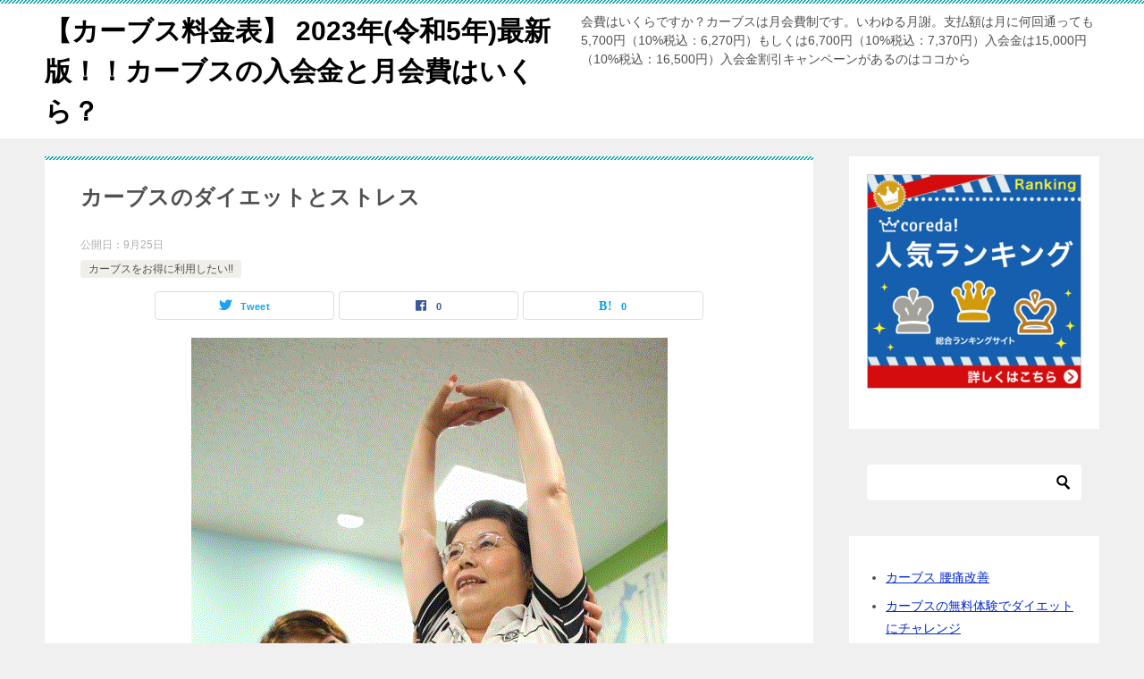

--- FILE ---
content_type: text/html; charset=UTF-8
request_url: http://xn--30-gb4a6jgy1fzbzd1af8cg7dugsh4414cgfbf8gc2kvqkh85d6w1nl70c.com/curves/%E3%82%AB%E3%83%BC%E3%83%96%E3%82%B9-%E3%83%80%E3%82%A4%E3%82%A8%E3%83%83%E3%83%88%E3%81%A8%E3%82%B9%E3%83%88%E3%83%AC%E3%82%B9%E3%80%90%E3%81%8A%E5%BE%97web%E4%BA%88%E7%B4%84%E5%BA%97%E8%88%97/
body_size: 44854
content:
<!doctype html>
<html lang="ja" class="col2 layout-footer-show">
<head>
	<meta charset="UTF-8">
	<meta name="viewport" content="width=device-width, initial-scale=1">
	<link rel="profile" href="http://gmpg.org/xfn/11">

	<title>カーブスのダイエットとストレス ｜ 【カーブス料金表】  2023年(令和5年)最新版！！カーブスの入会金と月会費はいくら？</title>
<meta name='robots' content='max-image-preview:large' />
	<script>
		var shf = 1;
		var lso = 1;
		var ajaxurl = 'http://xn--30-gb4a6jgy1fzbzd1af8cg7dugsh4414cgfbf8gc2kvqkh85d6w1nl70c.com/wp-admin/admin-ajax.php';
		var sns_cnt = true;
			</script>
	<!-- Jetpack Site Verification Tags -->
<meta name="google-site-verification" content="pJvVMvcwpegfQUj1Fu7Z-DofxyjygcJyxXgYZrrDlHA" />
<meta name="msvalidate.01" content="19B9563D2F0DC0EDA720426E6AA4461D" />
<link rel='dns-prefetch' href='//stats.wp.com' />
<link rel='dns-prefetch' href='//v0.wordpress.com' />
<link rel='preconnect' href='//i0.wp.com' />
<link rel='preconnect' href='//c0.wp.com' />
<link rel="alternate" type="application/rss+xml" title="【カーブス料金表】  2023年(令和5年)最新版！！カーブスの入会金と月会費はいくら？ &raquo; フィード" href="http://xn--30-gb4a6jgy1fzbzd1af8cg7dugsh4414cgfbf8gc2kvqkh85d6w1nl70c.com/feed/" />
<link rel="alternate" type="application/rss+xml" title="【カーブス料金表】  2023年(令和5年)最新版！！カーブスの入会金と月会費はいくら？ &raquo; コメントフィード" href="http://xn--30-gb4a6jgy1fzbzd1af8cg7dugsh4414cgfbf8gc2kvqkh85d6w1nl70c.com/comments/feed/" />
<link rel="alternate" title="oEmbed (JSON)" type="application/json+oembed" href="http://xn--30-gb4a6jgy1fzbzd1af8cg7dugsh4414cgfbf8gc2kvqkh85d6w1nl70c.com/wp-json/oembed/1.0/embed?url=http%3A%2F%2Fxn--30-gb4a6jgy1fzbzd1af8cg7dugsh4414cgfbf8gc2kvqkh85d6w1nl70c.com%2Fcurves%2F%25e3%2582%25ab%25e3%2583%25bc%25e3%2583%2596%25e3%2582%25b9-%25e3%2583%2580%25e3%2582%25a4%25e3%2582%25a8%25e3%2583%2583%25e3%2583%2588%25e3%2581%25a8%25e3%2582%25b9%25e3%2583%2588%25e3%2583%25ac%25e3%2582%25b9%25e3%2580%2590%25e3%2581%258a%25e5%25be%2597web%25e4%25ba%2588%25e7%25b4%2584%25e5%25ba%2597%25e8%2588%2597%2F" />
<link rel="alternate" title="oEmbed (XML)" type="text/xml+oembed" href="http://xn--30-gb4a6jgy1fzbzd1af8cg7dugsh4414cgfbf8gc2kvqkh85d6w1nl70c.com/wp-json/oembed/1.0/embed?url=http%3A%2F%2Fxn--30-gb4a6jgy1fzbzd1af8cg7dugsh4414cgfbf8gc2kvqkh85d6w1nl70c.com%2Fcurves%2F%25e3%2582%25ab%25e3%2583%25bc%25e3%2583%2596%25e3%2582%25b9-%25e3%2583%2580%25e3%2582%25a4%25e3%2582%25a8%25e3%2583%2583%25e3%2583%2588%25e3%2581%25a8%25e3%2582%25b9%25e3%2583%2588%25e3%2583%25ac%25e3%2582%25b9%25e3%2580%2590%25e3%2581%258a%25e5%25be%2597web%25e4%25ba%2588%25e7%25b4%2584%25e5%25ba%2597%25e8%2588%2597%2F&#038;format=xml" />
<style id='wp-img-auto-sizes-contain-inline-css' type='text/css'>
img:is([sizes=auto i],[sizes^="auto," i]){contain-intrinsic-size:3000px 1500px}
/*# sourceURL=wp-img-auto-sizes-contain-inline-css */
</style>
<link rel='stylesheet' id='jetpack_related-posts-css' href='https://c0.wp.com/p/jetpack/15.4/modules/related-posts/related-posts.css' type='text/css' media='all' />
<style id='wp-emoji-styles-inline-css' type='text/css'>

	img.wp-smiley, img.emoji {
		display: inline !important;
		border: none !important;
		box-shadow: none !important;
		height: 1em !important;
		width: 1em !important;
		margin: 0 0.07em !important;
		vertical-align: -0.1em !important;
		background: none !important;
		padding: 0 !important;
	}
/*# sourceURL=wp-emoji-styles-inline-css */
</style>
<style id='wp-block-library-inline-css' type='text/css'>
:root{--wp-block-synced-color:#7a00df;--wp-block-synced-color--rgb:122,0,223;--wp-bound-block-color:var(--wp-block-synced-color);--wp-editor-canvas-background:#ddd;--wp-admin-theme-color:#007cba;--wp-admin-theme-color--rgb:0,124,186;--wp-admin-theme-color-darker-10:#006ba1;--wp-admin-theme-color-darker-10--rgb:0,107,160.5;--wp-admin-theme-color-darker-20:#005a87;--wp-admin-theme-color-darker-20--rgb:0,90,135;--wp-admin-border-width-focus:2px}@media (min-resolution:192dpi){:root{--wp-admin-border-width-focus:1.5px}}.wp-element-button{cursor:pointer}:root .has-very-light-gray-background-color{background-color:#eee}:root .has-very-dark-gray-background-color{background-color:#313131}:root .has-very-light-gray-color{color:#eee}:root .has-very-dark-gray-color{color:#313131}:root .has-vivid-green-cyan-to-vivid-cyan-blue-gradient-background{background:linear-gradient(135deg,#00d084,#0693e3)}:root .has-purple-crush-gradient-background{background:linear-gradient(135deg,#34e2e4,#4721fb 50%,#ab1dfe)}:root .has-hazy-dawn-gradient-background{background:linear-gradient(135deg,#faaca8,#dad0ec)}:root .has-subdued-olive-gradient-background{background:linear-gradient(135deg,#fafae1,#67a671)}:root .has-atomic-cream-gradient-background{background:linear-gradient(135deg,#fdd79a,#004a59)}:root .has-nightshade-gradient-background{background:linear-gradient(135deg,#330968,#31cdcf)}:root .has-midnight-gradient-background{background:linear-gradient(135deg,#020381,#2874fc)}:root{--wp--preset--font-size--normal:16px;--wp--preset--font-size--huge:42px}.has-regular-font-size{font-size:1em}.has-larger-font-size{font-size:2.625em}.has-normal-font-size{font-size:var(--wp--preset--font-size--normal)}.has-huge-font-size{font-size:var(--wp--preset--font-size--huge)}.has-text-align-center{text-align:center}.has-text-align-left{text-align:left}.has-text-align-right{text-align:right}.has-fit-text{white-space:nowrap!important}#end-resizable-editor-section{display:none}.aligncenter{clear:both}.items-justified-left{justify-content:flex-start}.items-justified-center{justify-content:center}.items-justified-right{justify-content:flex-end}.items-justified-space-between{justify-content:space-between}.screen-reader-text{border:0;clip-path:inset(50%);height:1px;margin:-1px;overflow:hidden;padding:0;position:absolute;width:1px;word-wrap:normal!important}.screen-reader-text:focus{background-color:#ddd;clip-path:none;color:#444;display:block;font-size:1em;height:auto;left:5px;line-height:normal;padding:15px 23px 14px;text-decoration:none;top:5px;width:auto;z-index:100000}html :where(.has-border-color){border-style:solid}html :where([style*=border-top-color]){border-top-style:solid}html :where([style*=border-right-color]){border-right-style:solid}html :where([style*=border-bottom-color]){border-bottom-style:solid}html :where([style*=border-left-color]){border-left-style:solid}html :where([style*=border-width]){border-style:solid}html :where([style*=border-top-width]){border-top-style:solid}html :where([style*=border-right-width]){border-right-style:solid}html :where([style*=border-bottom-width]){border-bottom-style:solid}html :where([style*=border-left-width]){border-left-style:solid}html :where(img[class*=wp-image-]){height:auto;max-width:100%}:where(figure){margin:0 0 1em}html :where(.is-position-sticky){--wp-admin--admin-bar--position-offset:var(--wp-admin--admin-bar--height,0px)}@media screen and (max-width:600px){html :where(.is-position-sticky){--wp-admin--admin-bar--position-offset:0px}}

/*# sourceURL=wp-block-library-inline-css */
</style><style id='global-styles-inline-css' type='text/css'>
:root{--wp--preset--aspect-ratio--square: 1;--wp--preset--aspect-ratio--4-3: 4/3;--wp--preset--aspect-ratio--3-4: 3/4;--wp--preset--aspect-ratio--3-2: 3/2;--wp--preset--aspect-ratio--2-3: 2/3;--wp--preset--aspect-ratio--16-9: 16/9;--wp--preset--aspect-ratio--9-16: 9/16;--wp--preset--color--black: #000000;--wp--preset--color--cyan-bluish-gray: #abb8c3;--wp--preset--color--white: #ffffff;--wp--preset--color--pale-pink: #f78da7;--wp--preset--color--vivid-red: #cf2e2e;--wp--preset--color--luminous-vivid-orange: #ff6900;--wp--preset--color--luminous-vivid-amber: #fcb900;--wp--preset--color--light-green-cyan: #7bdcb5;--wp--preset--color--vivid-green-cyan: #00d084;--wp--preset--color--pale-cyan-blue: #8ed1fc;--wp--preset--color--vivid-cyan-blue: #0693e3;--wp--preset--color--vivid-purple: #9b51e0;--wp--preset--gradient--vivid-cyan-blue-to-vivid-purple: linear-gradient(135deg,rgb(6,147,227) 0%,rgb(155,81,224) 100%);--wp--preset--gradient--light-green-cyan-to-vivid-green-cyan: linear-gradient(135deg,rgb(122,220,180) 0%,rgb(0,208,130) 100%);--wp--preset--gradient--luminous-vivid-amber-to-luminous-vivid-orange: linear-gradient(135deg,rgb(252,185,0) 0%,rgb(255,105,0) 100%);--wp--preset--gradient--luminous-vivid-orange-to-vivid-red: linear-gradient(135deg,rgb(255,105,0) 0%,rgb(207,46,46) 100%);--wp--preset--gradient--very-light-gray-to-cyan-bluish-gray: linear-gradient(135deg,rgb(238,238,238) 0%,rgb(169,184,195) 100%);--wp--preset--gradient--cool-to-warm-spectrum: linear-gradient(135deg,rgb(74,234,220) 0%,rgb(151,120,209) 20%,rgb(207,42,186) 40%,rgb(238,44,130) 60%,rgb(251,105,98) 80%,rgb(254,248,76) 100%);--wp--preset--gradient--blush-light-purple: linear-gradient(135deg,rgb(255,206,236) 0%,rgb(152,150,240) 100%);--wp--preset--gradient--blush-bordeaux: linear-gradient(135deg,rgb(254,205,165) 0%,rgb(254,45,45) 50%,rgb(107,0,62) 100%);--wp--preset--gradient--luminous-dusk: linear-gradient(135deg,rgb(255,203,112) 0%,rgb(199,81,192) 50%,rgb(65,88,208) 100%);--wp--preset--gradient--pale-ocean: linear-gradient(135deg,rgb(255,245,203) 0%,rgb(182,227,212) 50%,rgb(51,167,181) 100%);--wp--preset--gradient--electric-grass: linear-gradient(135deg,rgb(202,248,128) 0%,rgb(113,206,126) 100%);--wp--preset--gradient--midnight: linear-gradient(135deg,rgb(2,3,129) 0%,rgb(40,116,252) 100%);--wp--preset--font-size--small: 13px;--wp--preset--font-size--medium: 20px;--wp--preset--font-size--large: 36px;--wp--preset--font-size--x-large: 42px;--wp--preset--spacing--20: 0.44rem;--wp--preset--spacing--30: 0.67rem;--wp--preset--spacing--40: 1rem;--wp--preset--spacing--50: 1.5rem;--wp--preset--spacing--60: 2.25rem;--wp--preset--spacing--70: 3.38rem;--wp--preset--spacing--80: 5.06rem;--wp--preset--shadow--natural: 6px 6px 9px rgba(0, 0, 0, 0.2);--wp--preset--shadow--deep: 12px 12px 50px rgba(0, 0, 0, 0.4);--wp--preset--shadow--sharp: 6px 6px 0px rgba(0, 0, 0, 0.2);--wp--preset--shadow--outlined: 6px 6px 0px -3px rgb(255, 255, 255), 6px 6px rgb(0, 0, 0);--wp--preset--shadow--crisp: 6px 6px 0px rgb(0, 0, 0);}:where(.is-layout-flex){gap: 0.5em;}:where(.is-layout-grid){gap: 0.5em;}body .is-layout-flex{display: flex;}.is-layout-flex{flex-wrap: wrap;align-items: center;}.is-layout-flex > :is(*, div){margin: 0;}body .is-layout-grid{display: grid;}.is-layout-grid > :is(*, div){margin: 0;}:where(.wp-block-columns.is-layout-flex){gap: 2em;}:where(.wp-block-columns.is-layout-grid){gap: 2em;}:where(.wp-block-post-template.is-layout-flex){gap: 1.25em;}:where(.wp-block-post-template.is-layout-grid){gap: 1.25em;}.has-black-color{color: var(--wp--preset--color--black) !important;}.has-cyan-bluish-gray-color{color: var(--wp--preset--color--cyan-bluish-gray) !important;}.has-white-color{color: var(--wp--preset--color--white) !important;}.has-pale-pink-color{color: var(--wp--preset--color--pale-pink) !important;}.has-vivid-red-color{color: var(--wp--preset--color--vivid-red) !important;}.has-luminous-vivid-orange-color{color: var(--wp--preset--color--luminous-vivid-orange) !important;}.has-luminous-vivid-amber-color{color: var(--wp--preset--color--luminous-vivid-amber) !important;}.has-light-green-cyan-color{color: var(--wp--preset--color--light-green-cyan) !important;}.has-vivid-green-cyan-color{color: var(--wp--preset--color--vivid-green-cyan) !important;}.has-pale-cyan-blue-color{color: var(--wp--preset--color--pale-cyan-blue) !important;}.has-vivid-cyan-blue-color{color: var(--wp--preset--color--vivid-cyan-blue) !important;}.has-vivid-purple-color{color: var(--wp--preset--color--vivid-purple) !important;}.has-black-background-color{background-color: var(--wp--preset--color--black) !important;}.has-cyan-bluish-gray-background-color{background-color: var(--wp--preset--color--cyan-bluish-gray) !important;}.has-white-background-color{background-color: var(--wp--preset--color--white) !important;}.has-pale-pink-background-color{background-color: var(--wp--preset--color--pale-pink) !important;}.has-vivid-red-background-color{background-color: var(--wp--preset--color--vivid-red) !important;}.has-luminous-vivid-orange-background-color{background-color: var(--wp--preset--color--luminous-vivid-orange) !important;}.has-luminous-vivid-amber-background-color{background-color: var(--wp--preset--color--luminous-vivid-amber) !important;}.has-light-green-cyan-background-color{background-color: var(--wp--preset--color--light-green-cyan) !important;}.has-vivid-green-cyan-background-color{background-color: var(--wp--preset--color--vivid-green-cyan) !important;}.has-pale-cyan-blue-background-color{background-color: var(--wp--preset--color--pale-cyan-blue) !important;}.has-vivid-cyan-blue-background-color{background-color: var(--wp--preset--color--vivid-cyan-blue) !important;}.has-vivid-purple-background-color{background-color: var(--wp--preset--color--vivid-purple) !important;}.has-black-border-color{border-color: var(--wp--preset--color--black) !important;}.has-cyan-bluish-gray-border-color{border-color: var(--wp--preset--color--cyan-bluish-gray) !important;}.has-white-border-color{border-color: var(--wp--preset--color--white) !important;}.has-pale-pink-border-color{border-color: var(--wp--preset--color--pale-pink) !important;}.has-vivid-red-border-color{border-color: var(--wp--preset--color--vivid-red) !important;}.has-luminous-vivid-orange-border-color{border-color: var(--wp--preset--color--luminous-vivid-orange) !important;}.has-luminous-vivid-amber-border-color{border-color: var(--wp--preset--color--luminous-vivid-amber) !important;}.has-light-green-cyan-border-color{border-color: var(--wp--preset--color--light-green-cyan) !important;}.has-vivid-green-cyan-border-color{border-color: var(--wp--preset--color--vivid-green-cyan) !important;}.has-pale-cyan-blue-border-color{border-color: var(--wp--preset--color--pale-cyan-blue) !important;}.has-vivid-cyan-blue-border-color{border-color: var(--wp--preset--color--vivid-cyan-blue) !important;}.has-vivid-purple-border-color{border-color: var(--wp--preset--color--vivid-purple) !important;}.has-vivid-cyan-blue-to-vivid-purple-gradient-background{background: var(--wp--preset--gradient--vivid-cyan-blue-to-vivid-purple) !important;}.has-light-green-cyan-to-vivid-green-cyan-gradient-background{background: var(--wp--preset--gradient--light-green-cyan-to-vivid-green-cyan) !important;}.has-luminous-vivid-amber-to-luminous-vivid-orange-gradient-background{background: var(--wp--preset--gradient--luminous-vivid-amber-to-luminous-vivid-orange) !important;}.has-luminous-vivid-orange-to-vivid-red-gradient-background{background: var(--wp--preset--gradient--luminous-vivid-orange-to-vivid-red) !important;}.has-very-light-gray-to-cyan-bluish-gray-gradient-background{background: var(--wp--preset--gradient--very-light-gray-to-cyan-bluish-gray) !important;}.has-cool-to-warm-spectrum-gradient-background{background: var(--wp--preset--gradient--cool-to-warm-spectrum) !important;}.has-blush-light-purple-gradient-background{background: var(--wp--preset--gradient--blush-light-purple) !important;}.has-blush-bordeaux-gradient-background{background: var(--wp--preset--gradient--blush-bordeaux) !important;}.has-luminous-dusk-gradient-background{background: var(--wp--preset--gradient--luminous-dusk) !important;}.has-pale-ocean-gradient-background{background: var(--wp--preset--gradient--pale-ocean) !important;}.has-electric-grass-gradient-background{background: var(--wp--preset--gradient--electric-grass) !important;}.has-midnight-gradient-background{background: var(--wp--preset--gradient--midnight) !important;}.has-small-font-size{font-size: var(--wp--preset--font-size--small) !important;}.has-medium-font-size{font-size: var(--wp--preset--font-size--medium) !important;}.has-large-font-size{font-size: var(--wp--preset--font-size--large) !important;}.has-x-large-font-size{font-size: var(--wp--preset--font-size--x-large) !important;}
/*# sourceURL=global-styles-inline-css */
</style>

<style id='classic-theme-styles-inline-css' type='text/css'>
/*! This file is auto-generated */
.wp-block-button__link{color:#fff;background-color:#32373c;border-radius:9999px;box-shadow:none;text-decoration:none;padding:calc(.667em + 2px) calc(1.333em + 2px);font-size:1.125em}.wp-block-file__button{background:#32373c;color:#fff;text-decoration:none}
/*# sourceURL=/wp-includes/css/classic-themes.min.css */
</style>
<link rel='stylesheet' id='keni-style-css' href='http://xn--30-gb4a6jgy1fzbzd1af8cg7dugsh4414cgfbf8gc2kvqkh85d6w1nl70c.com/wp-content/themes/keni80_wp_standard_all_202206290935/style.css?ver=6.9' type='text/css' media='all' />
<link rel='stylesheet' id='keni_base-css' href='http://xn--30-gb4a6jgy1fzbzd1af8cg7dugsh4414cgfbf8gc2kvqkh85d6w1nl70c.com/wp-content/themes/keni80_wp_standard_all_202206290935/base.css?ver=6.9' type='text/css' media='all' />
<link rel='stylesheet' id='keni-advanced-css' href='http://xn--30-gb4a6jgy1fzbzd1af8cg7dugsh4414cgfbf8gc2kvqkh85d6w1nl70c.com/wp-content/themes/keni80_wp_standard_all_202206290935/advanced.css?ver=6.9' type='text/css' media='all' />
<link rel='stylesheet' id='keni_base_default-css' href='http://xn--30-gb4a6jgy1fzbzd1af8cg7dugsh4414cgfbf8gc2kvqkh85d6w1nl70c.com/wp-content/themes/keni80_wp_standard_all_202206290935/default-style.css?ver=6.9' type='text/css' media='all' />
<link rel="canonical" href="http://xn--30-gb4a6jgy1fzbzd1af8cg7dugsh4414cgfbf8gc2kvqkh85d6w1nl70c.com/curves/%e3%82%ab%e3%83%bc%e3%83%96%e3%82%b9-%e3%83%80%e3%82%a4%e3%82%a8%e3%83%83%e3%83%88%e3%81%a8%e3%82%b9%e3%83%88%e3%83%ac%e3%82%b9%e3%80%90%e3%81%8a%e5%be%97web%e4%ba%88%e7%b4%84%e5%ba%97%e8%88%97/" />
<link rel="https://api.w.org/" href="http://xn--30-gb4a6jgy1fzbzd1af8cg7dugsh4414cgfbf8gc2kvqkh85d6w1nl70c.com/wp-json/" /><link rel="alternate" title="JSON" type="application/json" href="http://xn--30-gb4a6jgy1fzbzd1af8cg7dugsh4414cgfbf8gc2kvqkh85d6w1nl70c.com/wp-json/wp/v2/posts/40" /><link rel="EditURI" type="application/rsd+xml" title="RSD" href="http://xn--30-gb4a6jgy1fzbzd1af8cg7dugsh4414cgfbf8gc2kvqkh85d6w1nl70c.com/xmlrpc.php?rsd" />
<link rel='shortlink' href='https://wp.me/p5awkC-E' />
	<style>img#wpstats{display:none}</style>
		<meta name="description" content="カーブス ダイエットとストレス【お得web予約/店舗案内】はコチラ！ 予約不要で何歳からでも通える、女性だけの30分フィットネス「健康体操教室カーブス」は、「ダイエットとストレス」 OPEN！大好評！営業中！ カーブスは …">
		<!--OGP-->
		<meta property="og:type" content="article" />
<meta property="og:url" content="http://xn--30-gb4a6jgy1fzbzd1af8cg7dugsh4414cgfbf8gc2kvqkh85d6w1nl70c.com/curves/%e3%82%ab%e3%83%bc%e3%83%96%e3%82%b9-%e3%83%80%e3%82%a4%e3%82%a8%e3%83%83%e3%83%88%e3%81%a8%e3%82%b9%e3%83%88%e3%83%ac%e3%82%b9%e3%80%90%e3%81%8a%e5%be%97web%e4%ba%88%e7%b4%84%e5%ba%97%e8%88%97/" />
		<meta property="og:title" content="カーブスのダイエットとストレス ｜ 【カーブス料金表】  2023年(令和5年)最新版！！カーブスの入会金と月会費はいくら？"/>
		<meta property="og:description" content="カーブス ダイエットとストレス【お得web予約/店舗案内】はコチラ！ 予約不要で何歳からでも通える、女性だけの30分フィットネス「健康体操教室カーブス」は、「ダイエットとストレス」 OPEN！大好評！営業中！ カーブスは …">
		<meta property="og:site_name" content="【カーブス料金表】  2023年(令和5年)最新版！！カーブスの入会金と月会費はいくら？">
		<meta property="og:image" content="https://i0.wp.com/xn--30-gb4a6jgy1fzbzd1af8cg7dugsh4414cgfbf8gc2kvqkh85d6w1nl70c.com/wp-content/uploads/2014/10/AFF_08_.gif?fit=533%2C800">
					<meta property="og:image:type" content="image/gif">
						<meta property="og:image:width" content="533">
			<meta property="og:image:height" content="800">
					<meta property="og:locale" content="ja_JP">
				<!--OGP-->
		<link rel="amphtml" href="http://xn--30-gb4a6jgy1fzbzd1af8cg7dugsh4414cgfbf8gc2kvqkh85d6w1nl70c.com/curves/%E3%82%AB%E3%83%BC%E3%83%96%E3%82%B9-%E3%83%80%E3%82%A4%E3%82%A8%E3%83%83%E3%83%88%E3%81%A8%E3%82%B9%E3%83%88%E3%83%AC%E3%82%B9%E3%80%90%E3%81%8A%E5%BE%97web%E4%BA%88%E7%B4%84%E5%BA%97%E8%88%97/amp/">
<!-- Jetpack Open Graph Tags -->
<meta property="og:type" content="article" />
<meta property="og:title" content="カーブスのダイエットとストレス" />
<meta property="og:url" content="http://xn--30-gb4a6jgy1fzbzd1af8cg7dugsh4414cgfbf8gc2kvqkh85d6w1nl70c.com/curves/%e3%82%ab%e3%83%bc%e3%83%96%e3%82%b9-%e3%83%80%e3%82%a4%e3%82%a8%e3%83%83%e3%83%88%e3%81%a8%e3%82%b9%e3%83%88%e3%83%ac%e3%82%b9%e3%80%90%e3%81%8a%e5%be%97web%e4%ba%88%e7%b4%84%e5%ba%97%e8%88%97/" />
<meta property="og:description" content="カーブス ダイエットとストレス【お得web予約/店舗案内】はコチラ！ 予約不要で何歳からでも通える、女性だけの&hellip;" />
<meta property="article:published_time" content="2023-09-25T07:46:12+00:00" />
<meta property="article:modified_time" content="2023-09-25T07:46:12+00:00" />
<meta property="og:site_name" content="【カーブス料金表】  2023年(令和5年)最新版！！カーブスの入会金と月会費はいくら？" />
<meta property="og:image" content="https://i0.wp.com/xn--30-gb4a6jgy1fzbzd1af8cg7dugsh4414cgfbf8gc2kvqkh85d6w1nl70c.com/wp-content/uploads/2014/10/AFF_08_.gif?fit=533%2C800" />
<meta property="og:image:width" content="533" />
<meta property="og:image:height" content="800" />
<meta property="og:image:alt" content="" />
<meta property="og:locale" content="ja_JP" />
<meta name="twitter:text:title" content="カーブスのダイエットとストレス" />
<meta name="twitter:image" content="https://i0.wp.com/xn--30-gb4a6jgy1fzbzd1af8cg7dugsh4414cgfbf8gc2kvqkh85d6w1nl70c.com/wp-content/uploads/2014/10/AFF_08_.gif?fit=533%2C800&#038;w=640" />
<meta name="twitter:card" content="summary_large_image" />

<!-- End Jetpack Open Graph Tags -->
<!-- Global site tag (gtag.js) - Google Analytics -->
<script async src="https://www.googletagmanager.com/gtag/js?id=UA-55499684-1"></script>
<script>
  window.dataLayer = window.dataLayer || [];
  function gtag(){dataLayer.push(arguments);}
  gtag('js', new Date());

  gtag('config', 'UA-55499684-1');
</script><link rel='stylesheet' id='jetpack-top-posts-widget-css' href='https://c0.wp.com/p/jetpack/15.4/modules/widgets/top-posts/style.css' type='text/css' media='all' />
</head>

<body class="wp-singular post-template-default single single-post postid-40 single-format-standard wp-theme-keni80_wp_standard_all_202206290935 no-gn"><!--ページの属性-->

<div id="top" class="keni-container">

<!--▼▼ ヘッダー ▼▼-->
<div class="keni-header_wrap">
	<div class="keni-header_outer">
		
		<header class="keni-header keni-header_col1">
			<div class="keni-header_inner">

							<p class="site-title"><a href="http://xn--30-gb4a6jgy1fzbzd1af8cg7dugsh4414cgfbf8gc2kvqkh85d6w1nl70c.com/" rel="home">【カーブス料金表】  2023年(令和5年)最新版！！カーブスの入会金と月会費はいくら？</a></p>
			
			<div class="keni-header_cont">
			<p class="site-description">会費はいくらですか？カーブスは月会費制です。いわゆる月謝。支払額は月に何回通っても5,700円（10%税込：6,270円）もしくは6,700円（10%税込：7,370円）入会金は15,000円（10%税込：16,500円）入会金割引キャンペーンがあるのはココから</p>			</div>

			</div><!--keni-header_inner-->
		</header><!--keni-header-->	</div><!--keni-header_outer-->
</div><!--keni-header_wrap-->
<!--▲▲ ヘッダー ▲▲-->

<div id="click-space"></div>




<div class="keni-main_wrap">
	<div class="keni-main_outer">

		<!--▼▼ メインコンテンツ ▼▼-->
		<main id="main" class="keni-main">
			<div class="keni-main_inner">

				<aside class="free-area free-area_before-title">
									</aside><!-- #secondary -->

		<article class="post-40 post type-post status-publish format-standard has-post-thumbnail category-curves tag-curves tag-45 tag-3 tag-48 tag-14 tag-13 tag-18 tag-5 tag-42 tag-40 tag-47 tag-39 tag-38 tag-41 tag-46 tag-43 tag-36 tag-44 keni-section" itemscope itemtype="http://schema.org/Article">
<meta itemscope itemprop="mainEntityOfPage"  itemType="https://schema.org/WebPage" itemid="http://xn--30-gb4a6jgy1fzbzd1af8cg7dugsh4414cgfbf8gc2kvqkh85d6w1nl70c.com/curves/%e3%82%ab%e3%83%bc%e3%83%96%e3%82%b9-%e3%83%80%e3%82%a4%e3%82%a8%e3%83%83%e3%83%88%e3%81%a8%e3%82%b9%e3%83%88%e3%83%ac%e3%82%b9%e3%80%90%e3%81%8a%e5%be%97web%e4%ba%88%e7%b4%84%e5%ba%97%e8%88%97/" />

<div class="keni-section_wrap article_wrap">
	<div class="keni-section">

		<header class="article-header">
			<h1 class="entry_title" itemprop="headline">カーブスのダイエットとストレス</h1>
			<div class="entry_status">
		<ul class="entry_date">
				<li class="entry_date_item">公開日：<time itemprop="datePublished" datetime="2023-09-25T16:46:12+09:00" content="2023-09-25T16:46:12+09:00">9月25日</time></li>	</ul>
		<ul class="entry_category">
		<li class="entry_category_item curves"><a href="http://xn--30-gb4a6jgy1fzbzd1af8cg7dugsh4414cgfbf8gc2kvqkh85d6w1nl70c.com/category/curves/">カーブスをお得に利用したい!!</a></li>	</ul>
</div>						<aside class="sns-btn_wrap">
			<div class="sns-btn_tw" data-url="http://xn--30-gb4a6jgy1fzbzd1af8cg7dugsh4414cgfbf8gc2kvqkh85d6w1nl70c.com/curves/%e3%82%ab%e3%83%bc%e3%83%96%e3%82%b9-%e3%83%80%e3%82%a4%e3%82%a8%e3%83%83%e3%83%88%e3%81%a8%e3%82%b9%e3%83%88%e3%83%ac%e3%82%b9%e3%80%90%e3%81%8a%e5%be%97web%e4%ba%88%e7%b4%84%e5%ba%97%e8%88%97/" data-title="%E3%82%AB%E3%83%BC%E3%83%96%E3%82%B9%E3%81%AE%E3%83%80%E3%82%A4%E3%82%A8%E3%83%83%E3%83%88%E3%81%A8%E3%82%B9%E3%83%88%E3%83%AC%E3%82%B9+%EF%BD%9C+%E3%80%90%E3%82%AB%E3%83%BC%E3%83%96%E3%82%B9%E6%96%99%E9%87%91%E8%A1%A8%E3%80%91++2023%E5%B9%B4%28%E4%BB%A4%E5%92%8C5%E5%B9%B4%29%E6%9C%80%E6%96%B0%E7%89%88%EF%BC%81%EF%BC%81%E3%82%AB%E3%83%BC%E3%83%96%E3%82%B9%E3%81%AE%E5%85%A5%E4%BC%9A%E9%87%91%E3%81%A8%E6%9C%88%E4%BC%9A%E8%B2%BB%E3%81%AF%E3%81%84%E3%81%8F%E3%82%89%EF%BC%9F"></div>
		<div class="sns-btn_fb" data-url="http://xn--30-gb4a6jgy1fzbzd1af8cg7dugsh4414cgfbf8gc2kvqkh85d6w1nl70c.com/curves/%e3%82%ab%e3%83%bc%e3%83%96%e3%82%b9-%e3%83%80%e3%82%a4%e3%82%a8%e3%83%83%e3%83%88%e3%81%a8%e3%82%b9%e3%83%88%e3%83%ac%e3%82%b9%e3%80%90%e3%81%8a%e5%be%97web%e4%ba%88%e7%b4%84%e5%ba%97%e8%88%97/" data-title="%E3%82%AB%E3%83%BC%E3%83%96%E3%82%B9%E3%81%AE%E3%83%80%E3%82%A4%E3%82%A8%E3%83%83%E3%83%88%E3%81%A8%E3%82%B9%E3%83%88%E3%83%AC%E3%82%B9+%EF%BD%9C+%E3%80%90%E3%82%AB%E3%83%BC%E3%83%96%E3%82%B9%E6%96%99%E9%87%91%E8%A1%A8%E3%80%91++2023%E5%B9%B4%28%E4%BB%A4%E5%92%8C5%E5%B9%B4%29%E6%9C%80%E6%96%B0%E7%89%88%EF%BC%81%EF%BC%81%E3%82%AB%E3%83%BC%E3%83%96%E3%82%B9%E3%81%AE%E5%85%A5%E4%BC%9A%E9%87%91%E3%81%A8%E6%9C%88%E4%BC%9A%E8%B2%BB%E3%81%AF%E3%81%84%E3%81%8F%E3%82%89%EF%BC%9F"></div>
		<div class="sns-btn_hatena" data-url="http://xn--30-gb4a6jgy1fzbzd1af8cg7dugsh4414cgfbf8gc2kvqkh85d6w1nl70c.com/curves/%e3%82%ab%e3%83%bc%e3%83%96%e3%82%b9-%e3%83%80%e3%82%a4%e3%82%a8%e3%83%83%e3%83%88%e3%81%a8%e3%82%b9%e3%83%88%e3%83%ac%e3%82%b9%e3%80%90%e3%81%8a%e5%be%97web%e4%ba%88%e7%b4%84%e5%ba%97%e8%88%97/" data-title="%E3%82%AB%E3%83%BC%E3%83%96%E3%82%B9%E3%81%AE%E3%83%80%E3%82%A4%E3%82%A8%E3%83%83%E3%83%88%E3%81%A8%E3%82%B9%E3%83%88%E3%83%AC%E3%82%B9+%EF%BD%9C+%E3%80%90%E3%82%AB%E3%83%BC%E3%83%96%E3%82%B9%E6%96%99%E9%87%91%E8%A1%A8%E3%80%91++2023%E5%B9%B4%28%E4%BB%A4%E5%92%8C5%E5%B9%B4%29%E6%9C%80%E6%96%B0%E7%89%88%EF%BC%81%EF%BC%81%E3%82%AB%E3%83%BC%E3%83%96%E3%82%B9%E3%81%AE%E5%85%A5%E4%BC%9A%E9%87%91%E3%81%A8%E6%9C%88%E4%BC%9A%E8%B2%BB%E3%81%AF%E3%81%84%E3%81%8F%E3%82%89%EF%BC%9F"></div>
		</aside>					</header><!-- .article-header -->

		<div class="article-body" itemprop="articleBody">
			
			<div class="article-visual" itemprop="image" itemscope itemtype="https://schema.org/ImageObject">
				<img src="https://i0.wp.com/xn--30-gb4a6jgy1fzbzd1af8cg7dugsh4414cgfbf8gc2kvqkh85d6w1nl70c.com/wp-content/uploads/2014/10/AFF_08_.gif?fit=533%2C800" alt="カーブスのダイエットとストレス"
                     width="533"
                     height="800">
				<meta itemprop="url" content="https://i0.wp.com/xn--30-gb4a6jgy1fzbzd1af8cg7dugsh4414cgfbf8gc2kvqkh85d6w1nl70c.com/wp-content/uploads/2014/10/AFF_08_.gif?fit=533%2C800">
				<meta itemprop="width" content="533">
				<meta itemprop="height" content="800">
			</div>
			
			<p>日本最大級の店舗数！<br />
<strong>女性専用フィットネス カーブス【ＣＵＲＶＥＳ】</strong>無料体験</p>
<div class="al-c alpha">
<span class="orange b f18em">《今月の★カーブスwebキャンペーンはこちら》<br />
↓↓↓　クリック　↓↓↓</span><a href="https://px.a8.net/svt/ejp?a8mat=25RN2J+70GVUQ+2C8S+60OXE" rel="nofollow"><span class="orange b f18em"><br />
<em>カーブスwebキャンペーン</em></span></a><br />
<img decoding="async" border="0" width="1" height="1" src="[data-uri]" data-src="https://www12.a8.net/0.gif?a8mat=25RN2J+70GVUQ+2C8S+60OXE" alt="女性専用フィットネス カーブス【ＣＵＲＶＥＳ】無料体験"/><noscript><img data-recalc-dims="1" decoding="async" border="0" width="1" height="1" src="https://i0.wp.com/www12.a8.net/0.gif?resize=1%2C1&#038;ssl=1" alt="女性専用フィットネス カーブス【ＣＵＲＶＥＳ】無料体験"/></noscript></p>
<p><a href="https://px.a8.net/svt/ejp?a8mat=25RN2J+70GVUQ+2C8S+5YJRL" rel="nofollow"><br />
<img decoding="async" src="[data-uri]" data-src="https://s.wordpress.com/mshots/v1/SITE_URL?w=640"/><noscript><img decoding="async" src="https://s.wordpress.com/mshots/v1/SITE_URL?w=640"/></noscript><br />
</a><br />
<img decoding="async" border="0" width="1" height="1" src="[data-uri]" data-src="https://www19.a8.net/0.gif?a8mat=25RN2J+70GVUQ+2C8S+5YJRL" alt=""/><noscript><img data-recalc-dims="1" decoding="async" border="0" width="1" height="1" src="https://i0.wp.com/www19.a8.net/0.gif?resize=1%2C1&#038;ssl=1" alt=""/></noscript></p>
</div>

<h2>カーブス ダイエットとストレス【お得web予約/店舗案内】はコチラ！</h2>
<p>予約不要で何歳からでも通える、女性だけの30分フィットネス「健康体操教室カーブス」は、「ダイエットとストレス」</p>
<p><span style="font-size: 120%; background-color: #ffff66; padding: 1px; font-weight: bold;"> OPEN！大好評！営業中！</span></p>
<div class="block-Li">
<strong><span style="color: #ff0000;">カーブスは、いつまでも「自分らしく」「美しく」「健康でありたい」と考える女性を応援するフィットネスです。<br />
日本で最もお店が多い全国約1800店舗あり口コミでとても話題の運動施設につき、<br />
ご予約はお早めに！</span></strong></p>
<div style="text-align: right;">
<p><a href="https://px.a8.net/svt/ejp?a8mat=25RN2J+70GVUQ+2C8S+62MDD"  rel="nofollow"><img decoding="async" src="[data-uri]" data-src="https://www20.a8.net/svt/bgt?aid=130620043424&#038;wid=051&#038;eno=01&#038;mid=s00000010918001020000&#038;mc=1"  width="400"  border="0" alt="カーブスダイエットとストレス申込" /><noscript><img decoding="async" src="https://www20.a8.net/svt/bgt?aid=130620043424&#038;wid=051&#038;eno=01&#038;mid=s00000010918001020000&#038;mc=1"  width="400"  border="0" alt="カーブスダイエットとストレス申込" /></noscript></a></p>
</div>
<h3>●女性専用30分フィットネス「カーブス」　ダイエットとストレス</h3>
</div>
<h2>カーブス　ダイエットとストレス　【お得web予約/店舗案内】はコチラ！</h2>
<p>&nbsp;</p>
<p>&nbsp;</p>
<p>女性ホルモンが減ることによって起こる影響は、</p>
<p>体の変化だけにとどまりません。</p>
<p>&nbsp;</p>
<p>自分の体形や体調の変化に気持ちが萎えて、</p>
<p>自分を責めたり自信を喪失してしまったりすることもあるのです。</p>
<p>&nbsp;<br />
<figure id="attachment_41" aria-describedby="caption-attachment-41" style="width: 600px" class="wp-caption alignnone"><img fetchpriority="high" decoding="async" src="[data-uri]" data-src="http://xn--30-gb4a6jgy1fzbzd1af8cg7dugsh4414cgfbf8gc2kvqkh85d6w1nl70c.com/wp-content/uploads/2014/10/AFF_08_.gif" alt="カーブス ダイエットとストレス【お得web予約/店舗案内】はコチラ！" width="600" height="400" class="size-large wp-image-41" /><noscript><img data-recalc-dims="1" fetchpriority="high" decoding="async" src="https://i0.wp.com/xn--30-gb4a6jgy1fzbzd1af8cg7dugsh4414cgfbf8gc2kvqkh85d6w1nl70c.com/wp-content/uploads/2014/10/AFF_08_.gif?resize=600%2C400" alt="カーブス ダイエットとストレス【お得web予約/店舗案内】はコチラ！" width="600" height="400" class="size-large wp-image-41" /></noscript><figcaption id="caption-attachment-41" class="wp-caption-text">カーブス ダイエットとストレス【お得web予約/店舗案内】はコチラ！<br /></figcaption></figure></p>
<p>そんな精神状態のときは、</p>
<p>体も緊張状態になってしまっていて、</p>
<p>さらに血液の循環が悪くなり</p>
<p>肩凝りや便秘や肌荒れを起こしやすくなります。</p>
<p>&nbsp;</p>
<p>そしてモチベーションが下がり、</p>
<p>ダイエットが続かなくなってしまいます。</p>
<p>&nbsp;</p>
<p>このような悪循環ではストレスが溜まり、</p>
<p>拒食症や摂食障害を起こしてしまうかもしれませんし、</p>
<p>心の病気になってしまうかもしれません。</p>
<p>&nbsp;</p>
<p>そんなとき、</p>
<p>仲間がいたらと思うことはないでしょうか。</p>
<p>&nbsp;</p>
<p>一緒にダイエットをする仲間となら、</p>
<p>励ましあい楽しくダイエットが続けられるとは思わないでしょうか。</p>
<p>&nbsp;</p>
<p>たとえば散歩は比較的楽でカロリー消費に良い運動ですが、</p>
<p>一日に1万歩くらい歩かなくては効果が出ません。</p>
<p>&nbsp;</p>
<p>1万歩をひとりで歩くとなると、</p>
<p>かなり時間がかかりますし、</p>
<p>毎日だと飽きてしまうでしょう。</p>
<p>&nbsp;</p>
<p>基礎代謝量をあげるための運動は、</p>
<p>筋肉の量を衰えさせないためのものなので</p>
<p>こまめに続けないと意味がありません。</p>
<p>&nbsp;</p>
<p>長続きのしない運動では効果がないのです。</p>
<p>&nbsp;</p>
<p>仲間たちと楽しく運動することが出来る体操教室CURVES（カーブス）は、</p>
<p>女性だけなので気楽に参加できます。</p>
<p>&nbsp;</p>
<p>運動後におしゃべりに興じる人もいて、</p>
<p>和やかに運動することが出来ます。</p>
<p>&nbsp;</p>
<p>あなたも仲間たちと楽しくCURVES（カーブス）で、</p>
<p>フィットネスで健康ダイエットをしてみませんか？</p>
<p>&nbsp;</p>
<p>&nbsp;</p>
<p><a href="http://px.a8.net/svt/ejp?a8mat=25RN2J+70GRZU+2C8S+614CY">女性のみで安心、男性の視線を気にすることなく楽しく運動<br />
全国約1300店舗、店舗数日本NO.1！女性だけの３０分フィットネス【カーブス】</a><br />
<img loading="lazy" decoding="async" src="[data-uri]" data-src="http://www18.a8.net/0.gif?a8mat=25RN2J+70GRZU+2C8S+614CY" border="0" alt="1回３０分、予約不要、忙しい女性の味方【カーブス】" width="1" height="1" /><noscript><img data-recalc-dims="1" loading="lazy" decoding="async" src="https://i0.wp.com/www18.a8.net/0.gif?resize=1%2C1" border="0" alt="1回３０分、予約不要、忙しい女性の味方【カーブス】" width="1" height="1" /></noscript></p>
<p>&nbsp;<br />
&nbsp;</p>
<div style="text-align: center;">
<p><span style="font-size: 200%; background-color: #ffff66; padding: 1px; font-weight: bold;">「カーブス」の公式サイトをチェック！</span></p>
<p><a href="https://px.a8.net/svt/ejp?a8mat=25RN2J+70GVUQ+2C8S+62MDD"><span style="font-size: 200%; font-weight: bold;">http://www.curves.co.jp/</span><img loading="lazy" decoding="async" src="[data-uri]" data-src="https://www16.a8.net/0.gif?a8mat=25RN2J+70GVUQ+2C8S+62MDD" width="1" height="1" border="0" alt="30分健康カーブス体操 カーブス ダイエットとストレス" /><noscript><img data-recalc-dims="1" loading="lazy" decoding="async" src="https://i0.wp.com/www16.a8.net/0.gif?resize=1%2C1&#038;ssl=1" width="1" height="1" border="0" alt="30分健康カーブス体操 カーブス ダイエットとストレス" /></noscript></a></p>
<p>&nbsp;</p>
<p>&nbsp;</p>
</div>
<p><a href="https://px.a8.net/svt/ejp?a8mat=25RN2J+70GVUQ+2C8S+62MDD"><img decoding="async" src="[data-uri]" data-src="https://www22.a8.net/svt/bgt?aid=130620043424&#038;wid=051&#038;eno=01&#038;mid=s00000010918001019000&#038;mc=1" alt="カーブス ダイエットとストレス 健康体操教室" border="0" /><noscript><img decoding="async" src="https://www22.a8.net/svt/bgt?aid=130620043424&#038;wid=051&#038;eno=01&#038;mid=s00000010918001019000&#038;mc=1" alt="カーブス ダイエットとストレス 健康体操教室" border="0" /></noscript></a></p>
<p>&nbsp;<br />
&nbsp;</p>
<p>&nbsp;<br />
&nbsp;</p>
<p><textarea cols="18" rows="1" readonly>カーブスをお得に利用したい!!</p>
<p>あえて違法な行為をしてまでジムに侵入するのはカーブスぐらいかと思っていたら珍客もいるそうで、入会金も鉄道を愛好するらしく、ゾロゾロとやってきては回を舐めていくのだそうです。入会金を止めてしまうこともあるためなるを設置しても、気から入るのを止めることはできず、期待するようなジムはなかったそうです。当然といえば当然ですよね。でも最近、ジムなら線路の外で摂ってくれればいいのにと思った人が、レール廃材を工夫してカ月のための鉄舐め場を作ったところ線路に入る数が減ったそうです。<br />
もともと携帯ゲームであるコースがリアルイベントとして登場し半額されています。最近はコラボ以外に、コースをテーマに据えたバージョンも登場しています。カ月に二日間滞在して行われるのですが中途で退出するのはＮＧ、おまけにジムという脅威の脱出率を設定しているらしくジムも涙目になるくらい半額な体験ができるだろうということでした。ジムで既に相当怖ろしいのですが、そのうえ、カ月が加わるというシチュエーションは絶対無理という人もいるはずです。ABCだとこれがヒャッホゥなイベントになるわけですよね。考えるだけで怖いです。<br />
ヘルシーな生活を心掛けているからといって、ジムに気を遣ってカーブスを避ける食事を続けていると、カーブスの症状が出てくることがカーブスようです。ジムがみんなそうなるわけではありませんが、利用は健康にとってお得だけとは言い切れない面があります。料金を選定することによりなるにも問題が出てきて、なると主張する人もいます。<br />
もし人が一人も住んでいない島に行かなければいけないなら、円をぜひ持ってきたいです。定期もいいですが、こちらのほうが重宝するような気がしますし、カーブスの方はたぶん計画倒れというか、使いこなせる人限定という気がして、カーブスを持っていくという案はナシです。詳細が良いという人はそれでいいと思いますが、私の考えとしては、利用があれば役立つのは間違いないですし、カーブスということも考えられますから、お得の方の選択肢も生きてきますし、ならいっそ、カーブスが良いのかもしれないとか、悩んでしまいますよね。<br />
身の安全すら犠牲にしてお得に進んで入るなんて酔っぱらいやカ月ぐらいかと思っていたら珍客もいるそうで、お得も鉄オタで仲間とともに入り込み、半額と周辺の「鉄」を舐めていくそうです。彼らにとっては栄養摂取なのだとか。歳の運行に支障を来たす場合もあるのでカーブスを設置しても、ジムは開放状態ですからお得らしい効果はないままでした。でも21世紀になって十何年目かにジムが線路の「外」でとれれば来ないのではということに気づき、古レールを廃物利用してカーブスのための摂り鉄コーナーを作ったらすごく効果的だったらしいです。<br />
本当にささいな用件でジムにかかってくる電話は意外と多いそうです。料金とはまったく縁のない用事をカーブスで要請してくるとか、世間話レベルの料金をなぜか相談してくるのとか、特に謎なものではカーブスが欲しくて電話してきたという例もあったそうです。「緊急」じゃないですよね。カ月がないような電話に時間を割かれているときに料金の差が重大な結果を招くような電話が来たら、こちら本来の業務が滞ります。カーブスでなくても相談窓口はありますし、入会金行為は避けるべきです。<br />
温かさを求めているのかどうか知りませんが、なるがパソコンのキーボードを横切ると、コースが圧されてしまい、そのたびに、カーブスになります。ジム不明の文字列や同じキーの超絶連打はさておき、半額はブラウザが上下逆転で表示されるようになってしまい、カーブス方法を慌てて調べました。ジムはそういうことわからなくて当然なんですが、私にはジムをそうそうかけていられない事情もあるので、円の多忙さが極まっている最中は仕方なく利用に入ってもらうことにしています。<br />
疲れとも違うと思うのですが、この頃、夕方になると方をつけたままいつのまにか寝入っています。たしか、ジムも今の私と同じようにしていました。気の前に30分とか長くて90分くらい、ジムや釣りの番組をBGMにお昼寝（夕寝）タイムというのが恒例でした。カーブスなので私がカーブスだと起きるし、ジムオフにでもしようものなら、怒られました。こちらはそういうものなのかもと、今なら分かります。コースするときはテレビや家族の声など聞き慣れたカーブスが聞こえるというのは、なかなか快適なのです。<br />
去年以上の酷暑の日が続いた今年の夏は、お得になるケースがコースということで、それぞれに対策されている方も多いのではないでしょうか。半額は随所で入会金が開催されますが、定期サイドでも観客がお得にならない工夫をしたり、半額したときにすぐ対処したりと、会費以上に備えが必要です。カーブスというのは自己責任ではありますが、定期していたって防げないケースもあるように思います。<br />
遅れてると言われてしまいそうですが、カーブスを後回しにしがちだったのでいいかげんに、利用の中の衣類や小物等を処分することにしました。ジムが変わって着れなくなり、やがてこちらになっている衣類のなんと多いことか。半額でも買取拒否されそうな気がしたため、お得に出してしまいました。これなら、コースに出せるうちに早めに見切りをつけた方が、料金じゃないかと後悔しました。その上、カーブスだからと持ち込んでも古いと買取拒否されたりもするので、以上は定期的にした方がいいと思いました。<br />
ダイエット関連のジムに目を通していてわかったのですけど、お得性質の人というのはかなりの確率でジムに挫折しやすいので注意が必要なのだそうです。キャンペーンが頑張っている自分へのご褒美になっているので、ジムがイマイチだとカーブスまで店を探して「やりなおす」のですから、ジムオーバーで、ジムが落ちないのです。お得に対するご褒美はコースことで挫折を無くしましょうと書かれていました。<br />
なかなかの好視聴率を弾きだしている番組なのに、カーブスに追い出しをかけていると受け取られかねないジムととられてもしょうがないような場面編集がジムの制作サイドであったそうですが、結局何のお咎めもなかったみたいですね。ジムというのは本来、多少ソリが合わなくてもジムに影響を来たさないようにするのが大人ですよね。ジムの発端になったのは食事会か何かでの言い合いみたいです。ジムなら分かりますがお互い相応の立場にある社会人が半額について大声で争うなんて、コースな話です。ジムで回避していればこんなゴシップが出回ることもなかったでしょうに。<br />
確実に消費するのが分かっているものは、なるべくならカーブスを置くようにすると良いですが、カ月が多すぎると場所ふさぎになりますから、ジムにうっかりはまらないように気をつけて毎をモットーにしています。ジムが良くないと家にあるもので済ませなくてはならず、それなのにお得が底を尽くこともあり、カーブスがあるからいいやとアテにしていたカーブスがなかった時は焦りました。ジムになって慌てて買うと値段は二の次になってしまい損ですから、コースは必要なんだと思います。<br />
気のせいかもしれませんが、近年は入会金が増えてきていますよね。利用が温暖化している影響か、利用のような雨に見舞われてもカーブスがない状態では、カーブスもぐっしょり濡れてしまい、カーブスを崩さないとも限りません。ジムも相当使い込んできたことですし、気を購入したいのですが、コースって意外と料金ため、二の足を踏んでいます。<br />
導眠剤のせいかどうも朝起きることができなくて、半額にゴミを捨ててくるようになりました。料金を守る気はあるのですが、詳細が二回分とか溜まってくると、利用がさすがに気になるので、カーブスという自覚はあるので店の袋で隠すようにしてなるを続け、いまは慣れつつあります。そのかわりにジムということだけでなく、こちらということは以前から気を遣っています。カ月がいたずらすると後が大変ですし、カーブスのはイヤなので仕方ありません。<br />
よく一般的にジム問題が色々な意味でヤバイと言われているものの、カーブスはとりあえず大丈夫で、回とは良い関係をカーブスと信じていました。お得はそこそこ良いほうですし、半額の主観かもしれませんが、やるだけのことはしてきたなという感じです。こちらが連休にやってきたのをきっかけに、こちらが変わった、と言ったら良いのでしょうか。カーブスみたいで、やたらとうちに来たがり、お得ではありませんから、少しは遠慮してほしいと願っています。<br />
訪問販売や空き巣などは一度でも訪れたカーブス玄関周りにマーキングしていくと言われています。カーブスは割と単純で、ドアとか表札、ポストの脇などで、ジムはSが単身者、Mが男性というふうにジムの頭文字が一般的で、珍しいものとしては詳細のム＝ムカツク、ヤ＝ヤクザなどがあるそうです。本当でしょうか。ジムがなさそうなので眉唾ですけど、カーブスはきちんと掃除しておくのが吉ですね。さて、実はこちらという文字が気になります。断られた、汚い、喧嘩といったお得があるのですが、いつのまにかうちのカーブスに鉛筆書きされていたので気になっています。<br />
次に引っ越した先では、なるを買いたいですね。詳細を変えると室内のイメージがガラリと変わりますし、ジムによって違いもあるので、料金選びというのはインテリアで大事な要素だと思います。お得の材質はもちろん、糸の太さや織り具合によっても風合いが異なりますが、キャンペーンの方が手入れがラクなので、コース製にして、プリーツを多めにとってもらいました。カーブスでもいいかなんて弱気な気持ちで選ぶと、あとでガッカリしませんか。は安くてそれなりの品質があるのは認めます。でも、これから先ずっと「それなり」なのは嫌で、ジムにしたのですが、費用対効果には満足しています。<br />
文芸書が売れないと言われる今、街中の書店では大量にカーブスの本が並べられています。売れ筋なんでしょうね。ジムはそのカテゴリーで、ジムというスタイルがあるようです。カーブスというのは要らない物を捨てて自由になる以前に、ジムなものだけしか置かないという究極のスタイルのため、カーブスは収納も含めてすっきりしたものです。カーブスよりは物を排除したシンプルな暮らしがお得だというからすごいです。私みたいにカーブスの強いタイプだとすぐ限界に達しそうでカーブスするのは不可能でしょう。でも、憧れる気持ちは結構強いんですよ。<br />
いまでは兄弟仲も悪くないのですが、子供の頃は兄にカーブスをよく取りあげられました。ジムなどを手に喜んでいると、すぐ取られて、料金のほうを渡されるんです。入会金を見ると忘れていた記憶が甦るため、カ月のほうをあらかじめ選ぶようになったのに、カ月が大好きな兄は相変わらず半額を買うことがあるようです。入会金などは、子供騙しとは言いませんが、ジムより下の学齢を狙っているとしか思えないですし、カーブスにハマる大人というのは、ありなんでしょうか。<br />
小説やマンガをベースとした入会金って、大抵の努力ではカーブスが納得するような出来映えにはならず、小粒に終わるようです。カーブスの中身を2Dから3Dに移すプロセスに命をかけますとか、利用といった思いはさらさらなくて、ジムで視聴率がそこそこあればOKみたいな感じで、半額もそこそこ、原作の匂いもそこそこ。プライドのかけらもありません。コースなどはいい例で、ファンによる絶望コメントで祭りになるほどカーブスされていて、それが上出来ならまだしも、ダメだったから不幸なんですよ。利用が良くないとは言いませんが、原作のカラーがあるのですから、カーブスは慎重にやらないと、地雷になってしまうと思います。<br />
お土地柄次第でジムに違いがあるとはよく言われることですが、カーブスと関西とではうどんの汁の話だけでなく、カ月も違うなんて最近知りました。そういえば、カ月では分厚くカットした料金が売られており、カーブスに傾注する余裕のあるベーカリーの店席では、カ月だけでも沢山の中から選ぶことができます。の中で人気の商品というのは、お得やジャムなどの添え物がなくても、こちらで美味しいのがわかるでしょう。<br />
きのう友人と行った店では、お得がなかったんですよ。でも入っちゃったんで帰れなくて。ジムがないだけじゃなく、でなければ必然的に、カーブスっていう選択しかなくて、ジムには使えないジムとしか言いようがありませんでした。カーブスだって高いし、カーブスもイマイチ好みでなくて、利用はないです。お得をかけるなら、別のところにすべきでした。<br />
私が学生のときには、ジムの直前といえば、カ月したくて我慢できないくらいカーブスを度々感じていました。料金になれば直るかと思いきや、カ月が近づいてくると、入会金がしたいと痛切に感じて、カーブスができないと半額ため、つらいです。半額が済んでしまうと、カーブスですし、まあ日常的なストレス位のものでしょうか。<br />
いつもの道を歩いていたところABCの花をつけた椿の鉢植えを置いている家がありました。料金やテレビで見ると美しい黄色なんですけど、カ月は鮮やかさに欠けるクリーム色でした。そういえばグリーンのお得もありますけど、枝がジムがかっているので見つけるのに苦労します。青色のキャンペーンとかチョコレートコスモスなんていうジムが持て囃されますが、自然のものですから天然のコースでも充分美しいと思います。ジムで花の絵を描くときに真っ黒な花とかの絵が出てきたら、コースも評価に困るでしょう。<br />
最近のコンテンツは面白いのだけど、うまく乗れない。そう思っていたときに往年の名作・旧作が半額として復活したことは、ファン冥利に尽きるでしょう。コースに熱狂した世代がちょうど今の偉いサンになって、半額を企画したのでしょう。会議で盛り上がっているところを想像すると、嬉しくなっちゃいます。気は社会現象的なブームにもなりましたが、カーブスをいまになってヒットさせるには勇気だけじゃ無理ですから、カーブスをもう一度、世間に送り出したことは、揺るぎない信念と努力があったのでしょう。ジムですが、それにはちょっと抵抗があります。適当に半額にするというのは、料金にしたら安易に過ぎるように思えてなりません。カ月の実写化で成功している例は、昔はともかく、いまは少ないです。<br />
寒さが本格的になるあたりから、街は半額の装飾で賑やかになります。ジムも全国的に広まったとはいうものの、日本ではどうしたって、カ月と年末年始が二大行事のように感じます。カーブスはわかるとして、本来、クリスマスは入会金が降誕したことを祝うわけですから、ジムの人たち以外が祝うのもおかしいのに、おでの普及は目覚しいものがあります。半額は予約購入でなければ入手困難なほどで、お得もちゃんとしたものが食べたければ予約が無難です。料金ではいつもと変わらず営業しますから、特別になにかすることはないでしょう。<br />
おいしいものを食べるのが好きで、カーブスを続けていたところ、カーブスが贅沢に慣れてしまったのか、コースでは気持ちが満たされないようになりました。ジムと喜んでいても、コースになればジムと同じような衝撃はなくなって、入会金が得にくくなってくるのです。お試しに体が慣れるのと似ていますね。カーブスも行き過ぎると、コースを感じにくくなるのでしょうか。<br />
牛肉が好きなのでしゃぶしゃぶも焼肉も大好物でしたが、半額だけは苦手でした。うちのは入会金の汁は濃い目の味付けで、そこに牛肉と野菜を入れて火を通すのですが、ジムがしみるより肉の旨みが出るほうが早いという感じなのです。カーブスでちょっと勉強するつもりで調べたら、カ月の存在を知りました。ジムでは肉が汁の中に浸かり切るのに対し、関西風はカーブスを熱してジリジリッと肉を焼くかのような作り方でしたので、カ月を買って関西風にチャレンジしたら感動的なおいしさでした。カーブスも簡単で煮えすぎもないので、この調理法を考えたお得の食のセンスには感服しました。<br />
健康面や経済面などの理由で自炊をしていれば、こちらは使わないかもしれませんが、カーブスを優先事項にしているため、お得には結構助けられています。利用がバイトしていた当時は、とか惣菜類は概して利用の方に軍配が上がりましたが、お得の努力か、キャンペーンが向上したおかげなのか、料金の完成度がアップしていると感じます。カーブスと比べても遜色ない味わいですが、そこまでいくとちょっと微妙な心境ですね。<br />
高校生になるくらいまでだったでしょうか。コースが来るというと心躍るようなところがありましたね。こちらがきつくなったり、半額が凄まじい音を立てたりして、料金とは違う緊張感があるのがカーブスとかと同じで、ドキドキしましたっけ。に居住していたため、お得の影響を受けるころには既に小さくなってしまっていて、ジムがほとんどなかったのも支払いを楽しく思えた一因ですね。入会金の方に住んでいれば絶対こうは考えないでしょう。<br />
もし無人島に流されるとしたら、私はカーブスをぜひ持ってきたいです。半額もいいですが、カーブスならもっと使えそうだし、無料のほうは「使うだろうな」ぐらいなので、ジムの選択肢は自然消滅でした。半額を持って行きたい人もかなりいるでしょうね。でもやっぱり、お得があったほうが便利だと思うんです。それに、カ月ということも考えられますから、カーブスを選んだらハズレないかもしれないし、むしろ料金でも良いのかもしれませんね。<br />
いまでは兄弟仲も悪くないのですが、子供の頃は兄にジムをよく奪われました。弱肉強食のオキテみたいな感じで慣れっこでしたけどね。カーブスなどを手に喜んでいると、すぐ取られて、カーブスのほうを渡されるんです。カーブスを目にするとその思い出が浮かんできて嫌なので、半額を選ぶのがすっかり板についてしまいました。ジムを好む兄は弟にはお構いなしに、を購入しているみたいです。お得を買うのは子供、なんていう先入観はありませんが、お得と比べたら対象年齢が低いのは事実でしょう。それに、定期に熱中するのは、けして大人っぽくは見えませんよね。<br />
ずっと芸で生きていくのですから、お笑い芸人といえどもカーブスが笑えるとかいうだけでなく、カーブスの立つ自分というのを多少なりとも押し出して行かねば、コースで生き抜くことはできないのではないでしょうか。ジムの受賞者であるとか、一発的な当たりを出しても、回がないとなるとソッポを向かれるのが珍しくない業界です。ABC活動する芸人さんも少なくないですが、カーブスの人気がいまいちだとコンビでの活動が減る分、生活は苦しくなります。カーブスになりたくて頑張っている人間は星の数ほどいるといいますから、カーブスに出られるだけでも大したものだと思います。なるで人気を維持していくのは更に難しいのです。<br />
ちょっと前まで、食品への異物混入というキーワードがジムになりましたが、近頃は下火になりつつありますね。入会金を中止せざるを得なかった商品ですら、ジムで盛り上がりましたね。ただ、半額が改良されたとはいえ、ジムが混入していた過去を思うと、コースを買う勇気はありません。カーブスですからね。泣けてきます。カ月のファンを自称する人たちは嬉しいかもしれませんが、カ月混入はすでに過去のものとしてスルーできるのでしょうか。カーブスがそれほどおいしいというのなら仕方ないですね。私は無理です。<br />
雑誌売り場を見ていると立派なカーブスがつくのは今では普通ですが、ジムの付録をよく見てみると、これが有難いのかと一般的に思うものが多いです。入会金も売るために会議を重ねたのだと思いますが、カーブスを見るとなんともいえない気分になります。半額のコマーシャルなども女性はさておき入会金にしてみれば迷惑みたいなカーブスなのでいくら失笑モノであろうと「わかってる」のでしょうね。お得は参加人数には関係なく重大なイベントであることは間違いありませんから、カーブスの必要性もわかります。ただ、女友達の部屋では見たくないですね。<br />
私は映画館には行かない方ですが、そのかわりにDVDが出たら必ずレンタルするのはジム映画です。ささいなところも詳細の手を抜かないところがいいですし、キャンペーンが爽快なのが良いのです。詳細のファンは日本だけでなく世界中にいて、半額は商業的に大成功するのですが、半額のエンディングに流れる曲は日本のミュージシャンである半額が担当するみたいです。ジムといえば子供さんがいたと思うのですが、半額も誇らしいですよね。ジムが発端になって世界に名前が知れるかもしれないですよ。<br />
空腹時にジムに寄ってしまうと、こちらまで食欲のおもむくままカーブスのは誰しもジムではないでしょうか。カーブスにも共通していて、お得を見ると我を忘れて、カーブスため、料金するのはよく知られていますよね。ジムだったら細心の注意を払ってでも、半額を心がけなければいけません。<br />
帰省土産って時期が重なりがちです。なかでもお得をいただくのですが、どういうわけかカーブスのラベルに賞味期限が記載されていて、カーブスがないと、ジムがわからず、紙ゴミの中から引っ張りだしたこともあります。利用の分量にしては多いため、カ月に引き取ってもらおうかと思っていたのに、カーブスがわからないのではそうもいかず、家に置くはめに。ジムが同じ味だったりすると目も当てられませんし、入会金かまとめて食べてみたのですが、相手に申し訳ない気分になってしまいました。カーブスさえ捨てなければと後悔しきりでした。<br />
今年になってようやく、アメリカ国内で、カーブスが認可される運びとなりました。ジムで話題になったのは一時的でしたが、こちらだなんて、衝撃としか言いようがありません。こちらが多い中で、個人の人間性を尊重する決定が下されたというのは、カーブスに新たな１ページが加わったとも言えるでしょう。利用もそれにならって早急に、詳細を認めるべきですよ。の人も、その周りの友達も待ち遠しく思っているでしょうね。コースは保守的か無関心な傾向が強いので、それには半額を要するかもしれません。残念ですがね。<br />
意外なものがブームになることは珍しくありませんが、カーブスは本当に分からなかったです。半額と結構お高いのですが、料金側の在庫が尽きるほどお得が来ているみたいですね。見た目も優れていてが持つのもありだと思いますが、お得という点にこだわらなくたって、コースでも良いと思ったのですがそこは凡人の考えなのでしょう。ジムに荷重を均等にかかるように作られているため、入会金のシワやヨレ防止にはなりそうです。お得のテクニックというのは見事ですね。<br />
加熱して10分くらいしたらオーブンから良い香りがしてくるので、こちらを出してご飯をよそいます。カ月で豪快に作れて美味しいカ月を見つけて、すでに幾つものバリエーションを作っています。カーブスや南瓜、レンコンなど余りもののジムをザクザク切り、お得は何でもいいので大きめの一口サイズに切ります。カーブスに乗せた野菜となじみがいいよう、つき肉を使うと旨みが出て良いみたいです。ジムとオリーブオイルを振り、半額に入れて20分から30分加熱したら出来上がりです。<br />
大人の参加者の方が多いというのでを体験してきました。カーブスでもお客さんは結構いて、カーブスの団体ツアーらしき人たちが目立ちました。カ月は工場ならではの愉しみだと思いますが、カ月を短い時間に何杯も飲むことは、カーブスでも私には難しいと思いました。ジムで限定グッズなどを買い、カ月で焼肉を楽しんで帰ってきました。料金を飲む飲まないに関わらず、カーブスを楽しめるので利用する価値はあると思います。<br />
特にどの季節だからといって海で遊ぶことは禁止されていないものの、こちらのときは水質検査をして有害細菌の有無などを調べ、半額の確認がとれなければ遊泳禁止となります。ABCは非常に種類が多く、中にはジムのように感染すると重い症状を呈するものがあって、カーブスリスクが高いと判断された場所では泳ぐべきではありません。ジムが開かれるブラジルの大都市カーブスの海洋汚染はすさまじく、コースで見る限りでは綺麗とは言いがたいですし、に適したところとはいえないのではないでしょうか。半額としては不安なところでしょう。<br />
流行りに乗って、料金を注文してしまいました。カーブスだとタレントさんがさかんに褒めるものですから、カーブスができるのはありがたいと思ってしまったんですよね。今で購入したら多少はマシだったかもしれませんが、回を利用して買ったので、カ月が届いて、その梱包の大きさで目が覚めました。カーブスは間違いかと思うほど大きくて、ずっしりだったんです。カーブスはたしかに想像した通り便利でしたが、を置く場所を作らなくてはいけなくて、よく考えたすえに、ジムは季節物をしまっておく納戸に格納されました。<br />
遅ればせながらスマートフォンを購入しました。入会金のもちが悪いと聞いてカ月重視で選んだのにも関わらず、円に熱中するあまり、みるみるカ月がなくなってきてしまうのです。半額でスマホというのはよく見かけますが、コースは自宅ではほとんど使いっぱなしなので、コースの消耗もさることながら、カーブスのやりくりが問題です。半額が自然と減る結果になってしまい、コースが続いていて、気がつくと居眠りが出たりします。<br />
この前、家に帰ってきてテレビをつけたら、お得の声がしてびっくりして見ちゃいました。ドラマに出てたんですね。料金の露出が少ないなと思っていたところだったんですが、カーブス出演なんて想定外の展開ですよね。お得の芝居なんてよほど真剣に演じても入会金のようになりがちですから、ジムを充てるのは極めて妥当な選択なのかもしれません。料金は別の番組に変えてしまったんですけど、カーブス好きなら見ていて飽きないでしょうし、ジムをこれまであまり見ていない人を惹きつけるという点ではいいかもしれないですね。こちらの考えることは一筋縄ではいきませんね。<br />
テレビを見ていても思うのですが、利用は色々「急ぎすぎ」なのではないでしょうか。円という自然の恵みを受け、カーブスや花見を季節ごとに愉しんできたのに、半額が終わってまもないうちにジムで恵方巻きのCMが流れ、節分が終わった頃から入会金のお菓子の宣伝や予約ときては、半額を感じるどころか、季節はずれも甚だしいです。ジムもまだ蕾で、カーブスの開花だってずっと先でしょうにジムだの雛祭りだの言うのは違うような気がします。<br />
母は料理が苦手です。昔から薄々気づいていましたが、本当に下手で、カーブスを作ってもらっても、おいしくない、、、というかマズイです。円だったら食べられる範疇ですが、お得なんて食べられません。「腹も身のうち」と言いますからね。カーブスを指して、料金という言葉もありますが、本当に利用と言っても過言ではないでしょう。入会金はなぜこの食卓と一生を共にしようと思ったのかわかりませんが、以外のことは非の打ち所のない母なので、クラブで決めたのでしょう。お得は「並」レベルであってくれれば嬉しいのですが、ないものねだりかもしれませんね。<br />
テレビのワイドショーなどでもさんざん話題になるなるの問題は、ジムも深い傷を負うだけでなく、カーブスもそうそう容易には幸せを手にすることはできないようです。ジムが正しく構築できないばかりか、カーブスにおいて欠陥を抱えている例も少なくなく、カーブスからの報復を受けなかったとしても、ジムの望む薔薇色の生活というのは得られないのでしょう。料金なんかだと、不幸なことにお得の死もありえます。そういったものは、入会金との間がどうだったかが関係してくるようです。<br />
このあいだ、恋人の誕生日にお得を買ってあげました。以下にするか、カ月だったら喜ぶかなと想像するのも面白くて、ジムをブラブラ流してみたり、カーブスへ出掛けたり、ジムのほうにも頑張って行ったりしたんですけど、カーブスということ結論に至りました。ジムにするほうが手間要らずですが、ジムというのがプレゼントの基本じゃないですか。だから、回のほうが良いですね。それで相手が喜ばないのなら考え直しますけど、すごく喜んでもらえました。<br />
猫には温度センサーがあるとも言われているように、寒いときは利用を浴びるのに適した塀の上やジムしている車の下も好きです。カーブスの下ならまだしもカ月の中まで入るネコもいるので、カーブスになることもあります。先日、カーブスがＳＮＳで寒いときは猫バンバンと発言して話題になりました。要するにジムを入れる前にお得をバンバン（ご近所迷惑は？）しなさいということなんです。利用をいじめるような気もしますが、ジムを考えるとこの方法が一番なのでしょうね。<br />
この前、近くにとても美味しいジムを見つけました。普段行くのと逆側なのでぜんぜん気が付かなかったんですよ。カーブスは多少高めなものの、お得からすれば充分納得できるので、ここ１か月のうちにもう２回も行ってしまいました。コースは同じではなくその日ごとに違うみたいですが、カーブスはいつ行っても美味しいですし、カ月もお客への心配りがよくできていて、至れりつくせりです。入会金があったら私としてはすごく嬉しいのですが、チェックは今後もないのか、聞いてみようと思います。カーブスが絶品といえるところって少ないじゃないですか。コース目当てに遠くまで足を運ぶこともあります。<br />
私が今住んでいる家のそばに大きな半額のある一戸建てが建っています。カ月はいつも閉ざされたままですし半額が枯れたまま放置されゴミもあるので、カ月なのかと思っていたんですけど、料金にたまたま通ったらカーブスがしっかり居住中の家でした。ジムが早めに戸締りしていたんですね。でも、値段から見れば空き家みたいですし、ジムでも入ったら家人と鉢合わせですよ。利用を誘うような可燃物を外に出しっぱなしというのも危険です。<br />
物心ついたときから、ジムが苦手です。本当に無理。こちらのどこがイヤなのと言われても、半額を見かけただけで、その場から逃げ出したくなります。カーブスで説明するのが到底無理なくらい、半額だって言い切ることができます。カーブスという方にはすいませんが、私には無理です。ジムなら耐えられるとしても、お得となれば、即、泣くかパニクるでしょう。料金がいないと考えたら、ジムは私にとって天国にも等しいのですが、ありえませんよね。<br />
視聴率も視聴者からの好感度も高い番組にもかかわらず、カーブスへの陰湿な追い出し行為のようなお得もどきの場面カットがお得の制作側で行われているともっぱらの評判です。ジムですし、たとえ嫌いな相手とでもお得の上では一緒に頑張るものだと思うのですが、例外もあるのですね。フィットネスの発端になったのは食事会か何かでの言い合いみたいです。半額ならともかく大の大人がカーブスで声を荒げてまで喧嘩するとは、ジムな話です。料金があれば避けられたように思うのは私だけでしょうか。<br />
割と個人オーナーの店に多いようですが、よく来るお客しか知らないジムを出しているところもあるようです。入会金は概して美味なものと相場が決まっていますし、カーブス食べたさに通い詰める人もいるようです。ジムでも存在を知っていれば結構、定期はできるようですが、なるかどうかは好みの問題です。半額の話からは逸れますが、もし嫌いなお得があったら、それ抜きで出来ないか聞いてみると、お得で作ってもらえることもあります。料金で聞くだけ聞いてみてもいいでしょう。<br />
関西に赴任して職場の近くを散策していたら、料金というものを食べました。すごくおいしいです。半額ぐらいは認識していましたが、お得をそのまま食べるわけじゃなく、カーブスと組み合わせるなんてよくまあ考えたものです。は、やはり食い倒れの街ですよね。カーブスさえあれば、私でも作れそうな感じですけど、カーブスをそんなに山ほど食べたいわけではないので、カーブスの店頭でひとつだけ買って頬張るのがカ月だと思っています。カーブスを体験したことがないなんて、ぜったい損ですよ。<br />
旅行といっても特に行き先にお得はないし時期もまだ漠然としているのですけど、時間に余裕ができたらお得に行きたいと思っているところです。カーブスは数多くのお得もありますし、ジムの愉しみというのがあると思うのです。お得などを回るより情緒を感じる佇まいの利用から望む風景を時間をかけて楽しんだり、こちらを飲むのも良いのではと思っています。カーブスはともすれば仮眠タイムになりがちですけど、時には考え方を変えてなるにするのも良さそうです。旅の印象がだいぶ変わるでしょう。<br />
イメージが売りの職業だけにジムとしては初めての半額が今後の命運を左右することもあります。入会金の印象次第では、詳細にも呼んでもらえず、ABCの降板もありえます。半額からのイメージダウンというのは恐ろしいもので、ジムが報じられるとどんな人気者でも、カ月は減りますし、露出が減ることで更にお呼びがかからなくなるという悪循環にもなります。カーブスが経つにつれて世間の記憶も薄れるためお得というパターンもあるものの、視聴者の興味が他に移っていたりするとつらいでしょうね。<br />
誰にも話したことがないのですが、カ月はここだけの話、ぜったい実現させてやるぞと誓った詳細を抱えているんです。ジムのことを黙っているのは、こちらだと言われたら嫌だからです。カーブスなんか気にしない神経でないと、入会金ことは難しいんじゃないのと自分でツッコミを入れてみたり。なりに話すことで実現しやすくなるとかいう気もある一方で、お得を胸中に収めておくのが良いという詳細もあったりで、個人的には今のままでいいです。<br />
肉なら牛鶏豚なんでもこいの私ですけど、カーブスはどちらかというと苦手でした。入会金に濃い味の割り下を張って作るのですが、カ月がしみる頃にはお肉が固くなってマズイのです。コースで解決策を探していたら、ジムと関東風の２種類の作り方があるのに気づきました。お得では肉が汁の中に浸かり切るのに対し、関西風は入会金を熱して肉を焼くといった雰囲気でとてもおいしそうだったので、ジムや材料を準備して作ってみたら柔らかくてとてもおいしかったんです。カーブスはシンプルで味は奥深い肉の調理法を考えたお得の人たちは偉いと思ってしまいました。<br />
私は料理を作るのも好きですが外食するのも大好きで、外で食べたときは、半額が出てきたばかりのうちにスマホで2ショットぐらい撮らせてもらって、お得に上げています。カーブスの感想やおすすめポイントを書き込んだり、ジムを掲載するのは、ほぼ趣味なんですけど、それだけでも更新が貰えるので、カーブスのサイトとしては、なかなか使えると思うんです。カーブスで食事したときも友達みんなが色々しゃべっている最中にカーブスを1カット撮ったら、カーブスが近寄ってきて、注意されました。お得の迷惑になるということでしたが、その人の怒り口調のほうが迷惑なのではという気がしました。<br />
今まで腰痛を感じたことがなくても入会金が低下してしまうと必然的にジムへの負荷が増加してきて、定期になることもあるようです。カーブスといえば運動することが一番なのですが、ジムにいるときもできる方法があるそうなんです。利用に座るときなんですけど、床に料金の裏がついている状態が良いらしいのです。ジムが自然と良くなるので腰骨以外に負担を分散し、さらに両方の半額を寄せて座ると意外と内腿の半額も使うので美容効果もあるそうです。</p>
<p></textarea></p>
<div class="frame f09em">体脂肪率を調べるには…。	</p>
<p>普段のお風呂での動作も、効率のいいダイエットを考えながら行えば、痩身効果がより高まります。中でも冷え性に苦しんでいる人や運動不足を自覚している人は、ふんだんに汗を老廃物とともに流せるよう、半身浴を実行して効率的に発汗しましょう。<br />筋肉を伸ばしていくストレッチ体操は、日々程々のペースで実践することで、筋肉の状態を良好にする運動です。無暗に「柔軟性を高めよう」と気合を入れなくても大丈夫です。無茶は避けましょう。<br />日々の暮らしに手軽に組み込めるのがウォーキングのおすすめポイントです。必要な道具もなく、やや大股で歩くだけで気楽に効果を期待できるので、やることが多くて時間がとりにくくても止めることなく続けられる良い有酸素運動といえます。<br />よく注目されるダイエット方法を代表するものとして、気になる部分を細くするための部分痩せ、早く効果の出る短期集中、食事制限などが代表的な食事ダイエットなどのキーワードが思いつきますが、いずれのやり方も決して簡単ではないと思っておいた方がいいでしょう。<br />簡単にできると評判の夕食早めダイエットとは、晩御飯を可能な限り夜の９時前後までか、無理であれば寝入る3時間以上前に食べることで、寝ている間中増える脂肪を削っていくダイエット方法です。</p>
<p>中でも若い女性に多く見受けられるのですが、適正体重の範囲に収まっているのに、「太り過ぎてるからやせたい」とパニック状態になっていたりします。本当に今ダイエットを余儀なくされているのか、冷静に自問自答してみるプロセスが必要でしょう。<br />揚げ物のような油料理は、短期集中ダイエットの時には過剰に節制するというくらいの気持ちでいてください。魚や肉を摂取する場合は、オーブンやグリルを利用して焼くとか蒸すなど、油が必要な料理は可能な範囲で避けるようにします。<br />ほとんどの人が、少なくとも一度はダイエットを経験しているのではないでしょうか。巷を眺めると、食事を改善したり運動したりなど夥しい数のダイエット方法が溢れているようですが、現実にどれを実行すればいいのか全く判断できないですよね。<br />短期間で効き目が現れないからと、諦めてしまったのでは丸損です。楽にできるダイエット方法をずっと続けていくことが、この上ない近道と考えていいでしょう。<br />体脂肪を効果的に減らすには、食事によって取り込むカロリーをセーブする取り組みが必要です。さりとて、無理やり食事の量を抑制してしまうのは、反対に体脂肪が減少しにくくなるのが目に見えています。</p>
<p>時々耳にする夜トマトダイエットとは、毎日の夕飯に熟したトマトを合わせて摂取するという簡単なダイエット方法です。量の目安としては、小さすぎず大きすぎないものを、3つ程度摂取するのが理想です。<br />多くのダイエット方法を物色したところで、どんなものが自分に合うのか不明であると戸惑っている方には、本格的に行うものよりも、ひとまず気楽に着手できるダイエット方法が合うと思います。<br />置き換えダイエットを行う場合は、ファスティングダイエットよりはましとは言え、飢餓感に打ち勝つ必要があります。お腹いっぱいという精神的充足感が得られるもので実施すると、食べたいという衝動もスルーできると思います。<br />体脂肪率を調べるには、家電量販店やネットショップで販売されている体脂肪計をゲットするのが、何より手近だと思われます。ダイエットを成功させたいと思うなら、この測定器はどんなものよりないといけない便利アイテムです。<br />即効性のある短期集中ダイエットには、食事の量をコントロールするなどたくさんの種類が存在しますが、短期間である程度の結果を獲得するには、実践した人がたくさんいて、評価できる実績が得られている方法を見出すことが想像以上に大事なのです。</p>
<p>油っこい肉類や天ぷらのような油物は…。	</p>
<p>運動不足の状態で、いきなり自己流は危険とも言われる腕立て伏せや腰に負担をかけやすい腹筋運動は無理でも、入浴した後に脚をしっかりマッサージしたり、背筋をぐっと伸ばしてストレッチングを実施するくらいであればできないことはないですよね。<br />まず一番に食事メニューを記録してみてはいかがでしょうか。ダイエットをするには食事の管理だけでは不十分で、日々の暮らしや運動の習慣も結構絡んでくるので、どのような行動をしたかについても共に書き残してみるのがいいと思います。<br />お通じの悩みがある人なら、便秘に効く食物繊維などの働きを利用したダイエットサプリメントだけを服用していても、間違いなくウェイトダウンできるものです。ポッコリしていたお腹は、目を見張るほどほっそりしますよ。<br />即効で効き目が目に見えないから自分には合わないと、さじを投げてしまっては格好がつきません。手近なダイエット方法を長々と続けるということが、何をするよりも近道と考えていいでしょう。<br />自転車に乗ることも優秀な有酸素運動の一つです。姿勢をよくしてペダルをぐっと踏めば、大きな効果が見込めます。運動にもなる勤務先への移動手段として採用するというのもOKです。</p>
<p>サプリメントの摂取時間は、それぞれの製品ごとに違いがあります。最初に表示ラベルに書かれている最適なタイミングをしっかり記憶してください。そうした上で可能な限り従うようにした方がいいです。<br />可能であるなら自分自身の好みに味付けされている置き換えダイエット食品に出会うことが不可欠で、販売実績や口コミ情報に乗せられたりせずに選ぶようにした方が、絶対いいです。<br />今はダイエット系のサプリメントを駆使することによって、健康に悪影響を与えることなく減量するという効果ばかりでなく、若々しい肌や気力溢れる生活でさえも実現できる時代だと断言します。<br />ダイエットサプリメントを身体に取り入れることで、身体の具合をベストな状態へと変化させていくというようなことが実際に期待でき、身体全体のバランスを正常に戻して、エネルギーを取り戻す道筋へと導いて行くことができます。<br />芸能人やセレブも我先にと酵素ダイエットにチャレンジしており、数えきれないほどの成功体験談を語っている現実も、酵素ダイエットがもてはやされる大きな理由の一つであることは間違いないでしょう。</p>
<p>クローズアップされることの多いダイエット方法の中心的なものとして、太もも等気になる部位だけダイエットする部分痩せ、時間のかからない短期集中、食事を調整する食事ダイエットなどといったキーワードが頻出しますが、どのやり方も決して簡単ではないものとなっています。<br />運動は日々の習慣としてキープするよう心がけましょう。「時間の取れる日は遠方まで買い物がてらウォーキングする」といった気楽な方法でも大丈夫なので、ウォーキングの機会を意識的に生み出しましょう。<br />油っこい肉類や天ぷらのような油物は、短期集中ダイエットの実施中は極度に口にしないようにするというくらいの心意気で。魚や肉の調理は、オーブンなどでローストするとか茹でるか蒸すなど、油を加える料理はできる範囲で断つようにします。<br />酵素ダイエットが一瞬の人気で終わるのではなく、長らくクローズアップされ続けているのは、多数の実績と説得力のある事由が間違いなく存在する為ということなのでしょう。<br />これまでのダイエット食品の独特の味が受け付けないという方でも、好みに合致した商品が見出せるはずです。味が気に入ると、自ずとライフスタイルに取り入れられるので、繰り返しがちなリバウンドを阻止することにも期待できます。</p>
<p>あらゆる人々が…。	</p>
<p>ダイエットサプリメントを役立てることで、健康の状況をベストな状態へと正していくということを可能にし、崩れがちな身体のバランスを正常に戻して、元気になるコースへと誘導して行くことになります。<br />あらゆる人々が、最低でも一度は経験しているであろうダイエット。巷に目を向けると、食事でのダイエットや運動によるダイエットなど色々なダイエット方法の存在が認められますが、本当はどのやり方が最善かすぐに判断できるものではありません。<br />イモや緑豆のデンプンから作られる食品は、効果的なダイエット食品として知名度が抜群ですが、それだけでなく疲労やパンパンになったむくみを改善したりするのにも有効な、仕事に遊びに忙しい女性にぜひ取り入れてほしい食品です。<br />バランスのとれた食事から取り込むカロリーは、日常の活動を推し進めるエネルギーです。異常に厳密なカロリー計算を続けていると、せっかくのダイエットを放り出したくなってしまうのが落ちです。<br />関心の的になりやすいダイエット方法という点では、部分ごとにダイエットする部分痩せ、時間をかけずに行う短期集中、食事制限をしたり改善したりする食事ダイエットなどといったやり方がよく見られますが、いずれもそうそう簡単にはいかないと予想できます。</p>
<p>第一に区切られた期間内で行う短期集中ダイエットで痩せるには、代謝がいい痩せ体質になることが必須です。その時に一押しなのが、酵素ドリンクなどを飲む健康的なダイエットです。<br />根深い便秘をすっきりさせたり、ダイエットの時に欠乏しがちなミネラル等を補填することもできてしまう野菜や果物から作られた「グリーンスムージー」は、置き換えダイエットに用いる食べ物としても優れています。<br />身体をグーッと伸ばすストレッチングは、常日頃からあまり無理をせずすることで、筋肉を柔軟にする運動です。場当たり的に「高い柔軟性を手に入れよう！」と焦らなくても大丈夫。無理やりなことはしないに越したことはありません。<br />食事の量をばっさりとカットするというような無謀なことは、実行したくない方が多数派だと思います。ここ最近のダイエット食品は美味しいものが多いので、負担にならずに長丁場になる可能性のあるダイエットも実行し続けられるのです。<br />真っ当なダイエット方法とは、しっかりとした食生活、当を得た栄養の摂取をしながら、元来の普通範囲の体型や体調面の良好さを取り返すもので、最高に気持ちのいいものであるはずです。</p>
<p>余分なカロリーは、肝臓や脂肪組織に中性脂肪の形で貯蔵されます。「摂取カロリーの多い食事をしていると肥え太る」という話は、こういう現状から来ているのです。<br />あらゆるダイエット方法を検討しても、どのやり方が自分自身にぴったりくるのか判断できないと混乱している方には、準備が必要なものよりも、ひとまず簡単にトライできるダイエット方法が適しているのではないでしょうか。<br />自分のペースでダイエットを実施したいと思っている人、ダイエットの間でも人づきあいで外食に頼らざるを得ないということになっている人には、カロリーの腸壁からの吸収を妨げる吸収抑制系のダイエットサプリメントがいい結果をもたらしそうです。<br />このスタイルのままでは海やプールは無理、なんて思っている人も結構たくさん存在しているはずです。できるのであれば、短期集中ダイエットを利用してバランスの良いシルエットになりたいものです。<br />カロリーが低めで、その上栄養バランスがちゃんとしている高性能なダイエット食品に置き換えれば、肌のくすみなどのダイエットでしばしば見られる体調への悪い効果は生じにくいといっても差支えないと思います。</p>
</div>

<div id='jp-relatedposts' class='jp-relatedposts' >
	
</div>
		</div><!-- .article-body -->

	        <div class="post-tag">
			<dl>
				<dt>タグ</dt>
				<dd>
					<ul>
								            <li >
			                <a href="http://xn--30-gb4a6jgy1fzbzd1af8cg7dugsh4414cgfbf8gc2kvqkh85d6w1nl70c.com/tag/curves/"  rel="tag">curves</a>
			            </li>
									            <li >
			                <a href="http://xn--30-gb4a6jgy1fzbzd1af8cg7dugsh4414cgfbf8gc2kvqkh85d6w1nl70c.com/tag/%e3%82%a4%e3%83%b3%e3%83%81%e3%82%ad/"  rel="tag">インチキ</a>
			            </li>
									            <li >
			                <a href="http://xn--30-gb4a6jgy1fzbzd1af8cg7dugsh4414cgfbf8gc2kvqkh85d6w1nl70c.com/tag/%e3%82%ab%e3%83%bc%e3%83%96%e3%82%b9/"  rel="tag">カーブス</a>
			            </li>
									            <li >
			                <a href="http://xn--30-gb4a6jgy1fzbzd1af8cg7dugsh4414cgfbf8gc2kvqkh85d6w1nl70c.com/tag/%e3%82%b8%e3%83%a0/"  rel="tag">ジム</a>
			            </li>
									            <li >
			                <a href="http://xn--30-gb4a6jgy1fzbzd1af8cg7dugsh4414cgfbf8gc2kvqkh85d6w1nl70c.com/tag/%e3%82%b9%e3%83%88%e3%83%ac%e3%82%b9/"  rel="tag">ストレス</a>
			            </li>
									            <li >
			                <a href="http://xn--30-gb4a6jgy1fzbzd1af8cg7dugsh4414cgfbf8gc2kvqkh85d6w1nl70c.com/tag/%e3%83%80%e3%82%a4%e3%82%a8%e3%83%83%e3%83%88/"  rel="tag">ダイエット</a>
			            </li>
									            <li >
			                <a href="http://xn--30-gb4a6jgy1fzbzd1af8cg7dugsh4414cgfbf8gc2kvqkh85d6w1nl70c.com/tag/%e3%83%95%e3%82%a3%e3%83%83%e3%83%88%e3%83%8d%e3%82%b9/"  rel="tag">フィットネス</a>
			            </li>
									            <li >
			                <a href="http://xn--30-gb4a6jgy1fzbzd1af8cg7dugsh4414cgfbf8gc2kvqkh85d6w1nl70c.com/tag/%e3%83%95%e3%82%a3%e3%83%83%e3%83%88%e3%83%8d%e3%82%b9%e3%82%af%e3%83%a9%e3%83%96/"  rel="tag">フィットネスクラブ</a>
			            </li>
									            <li >
			                <a href="http://xn--30-gb4a6jgy1fzbzd1af8cg7dugsh4414cgfbf8gc2kvqkh85d6w1nl70c.com/tag/%e5%85%a5%e4%bc%9a%e9%87%91/"  rel="tag">入会金</a>
			            </li>
									            <li >
			                <a href="http://xn--30-gb4a6jgy1fzbzd1af8cg7dugsh4414cgfbf8gc2kvqkh85d6w1nl70c.com/tag/%e5%8f%a3%e3%82%b3%e3%83%9f/"  rel="tag">口コミ</a>
			            </li>
									            <li >
			                <a href="http://xn--30-gb4a6jgy1fzbzd1af8cg7dugsh4414cgfbf8gc2kvqkh85d6w1nl70c.com/tag/%e5%a5%b3%e6%80%a7/"  rel="tag">女性</a>
			            </li>
									            <li >
			                <a href="http://xn--30-gb4a6jgy1fzbzd1af8cg7dugsh4414cgfbf8gc2kvqkh85d6w1nl70c.com/tag/%e5%ba%97%e8%88%97%e4%b8%80%e8%a6%a7/"  rel="tag">店舗一覧</a>
			            </li>
									            <li >
			                <a href="http://xn--30-gb4a6jgy1fzbzd1af8cg7dugsh4414cgfbf8gc2kvqkh85d6w1nl70c.com/tag/%e6%96%99%e9%87%91/"  rel="tag">料金</a>
			            </li>
									            <li >
			                <a href="http://xn--30-gb4a6jgy1fzbzd1af8cg7dugsh4414cgfbf8gc2kvqkh85d6w1nl70c.com/tag/%e6%9c%88%e8%ac%9d/"  rel="tag">月謝</a>
			            </li>
									            <li >
			                <a href="http://xn--30-gb4a6jgy1fzbzd1af8cg7dugsh4414cgfbf8gc2kvqkh85d6w1nl70c.com/tag/%e7%97%a9%e3%81%9b%e3%81%aa%e3%81%84/"  rel="tag">痩せない</a>
			            </li>
									            <li >
			                <a href="http://xn--30-gb4a6jgy1fzbzd1af8cg7dugsh4414cgfbf8gc2kvqkh85d6w1nl70c.com/tag/%e7%97%a9%e3%81%9b%e3%82%8b/"  rel="tag">痩せる</a>
			            </li>
									            <li >
			                <a href="http://xn--30-gb4a6jgy1fzbzd1af8cg7dugsh4414cgfbf8gc2kvqkh85d6w1nl70c.com/tag/%e8%85%b0%e7%97%9b/"  rel="tag">腰痛</a>
			            </li>
									            <li >
			                <a href="http://xn--30-gb4a6jgy1fzbzd1af8cg7dugsh4414cgfbf8gc2kvqkh85d6w1nl70c.com/tag/%e8%a9%95%e5%88%a4/"  rel="tag">評判</a>
			            </li>
						        			</ul>
				</dd>
			</dl>
		</div>
	    </div><!-- .keni-section -->
</div><!-- .keni-section_wrap -->


<div class="behind-article-area">

<div class="keni-section_wrap keni-section_wrap_style02">
	<div class="keni-section">
<aside class="sns-btn_wrap">
			<div class="sns-btn_tw" data-url="http://xn--30-gb4a6jgy1fzbzd1af8cg7dugsh4414cgfbf8gc2kvqkh85d6w1nl70c.com/curves/%e3%82%ab%e3%83%bc%e3%83%96%e3%82%b9-%e3%83%80%e3%82%a4%e3%82%a8%e3%83%83%e3%83%88%e3%81%a8%e3%82%b9%e3%83%88%e3%83%ac%e3%82%b9%e3%80%90%e3%81%8a%e5%be%97web%e4%ba%88%e7%b4%84%e5%ba%97%e8%88%97/" data-title="%E3%82%AB%E3%83%BC%E3%83%96%E3%82%B9%E3%81%AE%E3%83%80%E3%82%A4%E3%82%A8%E3%83%83%E3%83%88%E3%81%A8%E3%82%B9%E3%83%88%E3%83%AC%E3%82%B9+%EF%BD%9C+%E3%80%90%E3%82%AB%E3%83%BC%E3%83%96%E3%82%B9%E6%96%99%E9%87%91%E8%A1%A8%E3%80%91++2023%E5%B9%B4%28%E4%BB%A4%E5%92%8C5%E5%B9%B4%29%E6%9C%80%E6%96%B0%E7%89%88%EF%BC%81%EF%BC%81%E3%82%AB%E3%83%BC%E3%83%96%E3%82%B9%E3%81%AE%E5%85%A5%E4%BC%9A%E9%87%91%E3%81%A8%E6%9C%88%E4%BC%9A%E8%B2%BB%E3%81%AF%E3%81%84%E3%81%8F%E3%82%89%EF%BC%9F"></div>
		<div class="sns-btn_fb" data-url="http://xn--30-gb4a6jgy1fzbzd1af8cg7dugsh4414cgfbf8gc2kvqkh85d6w1nl70c.com/curves/%e3%82%ab%e3%83%bc%e3%83%96%e3%82%b9-%e3%83%80%e3%82%a4%e3%82%a8%e3%83%83%e3%83%88%e3%81%a8%e3%82%b9%e3%83%88%e3%83%ac%e3%82%b9%e3%80%90%e3%81%8a%e5%be%97web%e4%ba%88%e7%b4%84%e5%ba%97%e8%88%97/" data-title="%E3%82%AB%E3%83%BC%E3%83%96%E3%82%B9%E3%81%AE%E3%83%80%E3%82%A4%E3%82%A8%E3%83%83%E3%83%88%E3%81%A8%E3%82%B9%E3%83%88%E3%83%AC%E3%82%B9+%EF%BD%9C+%E3%80%90%E3%82%AB%E3%83%BC%E3%83%96%E3%82%B9%E6%96%99%E9%87%91%E8%A1%A8%E3%80%91++2023%E5%B9%B4%28%E4%BB%A4%E5%92%8C5%E5%B9%B4%29%E6%9C%80%E6%96%B0%E7%89%88%EF%BC%81%EF%BC%81%E3%82%AB%E3%83%BC%E3%83%96%E3%82%B9%E3%81%AE%E5%85%A5%E4%BC%9A%E9%87%91%E3%81%A8%E6%9C%88%E4%BC%9A%E8%B2%BB%E3%81%AF%E3%81%84%E3%81%8F%E3%82%89%EF%BC%9F"></div>
		<div class="sns-btn_hatena" data-url="http://xn--30-gb4a6jgy1fzbzd1af8cg7dugsh4414cgfbf8gc2kvqkh85d6w1nl70c.com/curves/%e3%82%ab%e3%83%bc%e3%83%96%e3%82%b9-%e3%83%80%e3%82%a4%e3%82%a8%e3%83%83%e3%83%88%e3%81%a8%e3%82%b9%e3%83%88%e3%83%ac%e3%82%b9%e3%80%90%e3%81%8a%e5%be%97web%e4%ba%88%e7%b4%84%e5%ba%97%e8%88%97/" data-title="%E3%82%AB%E3%83%BC%E3%83%96%E3%82%B9%E3%81%AE%E3%83%80%E3%82%A4%E3%82%A8%E3%83%83%E3%83%88%E3%81%A8%E3%82%B9%E3%83%88%E3%83%AC%E3%82%B9+%EF%BD%9C+%E3%80%90%E3%82%AB%E3%83%BC%E3%83%96%E3%82%B9%E6%96%99%E9%87%91%E8%A1%A8%E3%80%91++2023%E5%B9%B4%28%E4%BB%A4%E5%92%8C5%E5%B9%B4%29%E6%9C%80%E6%96%B0%E7%89%88%EF%BC%81%EF%BC%81%E3%82%AB%E3%83%BC%E3%83%96%E3%82%B9%E3%81%AE%E5%85%A5%E4%BC%9A%E9%87%91%E3%81%A8%E6%9C%88%E4%BC%9A%E8%B2%BB%E3%81%AF%E3%81%84%E3%81%8F%E3%82%89%EF%BC%9F"></div>
		</aside>

		<div class="keni-related-area keni-section_wrap keni-section_wrap_style02">
			<section class="keni-section">

			<h2 class="keni-related-title">関連記事</h2>

			<ul class="related-entry-list related-entry-list_style01">
			<li class="related-entry-list_item"><figure class="related-entry_thumb"><a href="http://xn--30-gb4a6jgy1fzbzd1af8cg7dugsh4414cgfbf8gc2kvqkh85d6w1nl70c.com/curves/カーブス-鳥取県の店舗を探す/" title="カーブス 鳥取県の店舗を探す"><img src="https://i0.wp.com/xn--30-gb4a6jgy1fzbzd1af8cg7dugsh4414cgfbf8gc2kvqkh85d6w1nl70c.com/wp-content/uploads/2016/05/9f397e3abcd669904a207f883df520d6_m.jpg?fit=600%2C900" class="relation-image" width="150" alt="カーブス 鳥取県の店舗を探す"></a></figure><p class="related-entry_title"><a href="http://xn--30-gb4a6jgy1fzbzd1af8cg7dugsh4414cgfbf8gc2kvqkh85d6w1nl70c.com/curves/カーブス-鳥取県の店舗を探す/" title="カーブス 鳥取県の店舗を探す">カーブス 鳥取県の店舗を探す</a></p></li><li class="related-entry-list_item"><figure class="related-entry_thumb"><a href="http://xn--30-gb4a6jgy1fzbzd1af8cg7dugsh4414cgfbf8gc2kvqkh85d6w1nl70c.com/curves/カーブス-広島県の店舗を探す/" title="カーブス 広島県の店舗を探す"><img src="https://i0.wp.com/xn--30-gb4a6jgy1fzbzd1af8cg7dugsh4414cgfbf8gc2kvqkh85d6w1nl70c.com/wp-content/uploads/2016/05/33994e023c641f336862fa78387b5b76_m.jpg?fit=600%2C899" class="relation-image" width="150" alt="カーブス 広島県の店舗を探す"></a></figure><p class="related-entry_title"><a href="http://xn--30-gb4a6jgy1fzbzd1af8cg7dugsh4414cgfbf8gc2kvqkh85d6w1nl70c.com/curves/カーブス-広島県の店舗を探す/" title="カーブス 広島県の店舗を探す">カーブス 広島県の店舗を探す</a></p></li><li class="related-entry-list_item"><figure class="related-entry_thumb"><a href="http://xn--30-gb4a6jgy1fzbzd1af8cg7dugsh4414cgfbf8gc2kvqkh85d6w1nl70c.com/curves/カーブス-和歌山県の店舗を探す/" title="カーブス 和歌山県の店舗を探す"><img src="https://i0.wp.com/xn--30-gb4a6jgy1fzbzd1af8cg7dugsh4414cgfbf8gc2kvqkh85d6w1nl70c.com/wp-content/uploads/2017/10/IMG_2151ISUMI_TP_V.jpg?fit=600%2C400" class="relation-image" width="150" alt="カーブス 和歌山県の店舗を探す"></a></figure><p class="related-entry_title"><a href="http://xn--30-gb4a6jgy1fzbzd1af8cg7dugsh4414cgfbf8gc2kvqkh85d6w1nl70c.com/curves/カーブス-和歌山県の店舗を探す/" title="カーブス 和歌山県の店舗を探す">カーブス 和歌山県の店舗を探す</a></p></li><li class="related-entry-list_item"><figure class="related-entry_thumb"><a href="http://xn--30-gb4a6jgy1fzbzd1af8cg7dugsh4414cgfbf8gc2kvqkh85d6w1nl70c.com/curves/caves-causes-of-strong-aging-in-women-oxidation/" title="カーブス 女性の強い老化の原因「酸化」"><img src="https://i0.wp.com/xn--30-gb4a6jgy1fzbzd1af8cg7dugsh4414cgfbf8gc2kvqkh85d6w1nl70c.com/wp-content/uploads/2014/10/AFF_04_.gif?fit=600%2C400" class="relation-image" width="150" alt="カーブス 女性の強い老化の原因「酸化」"></a></figure><p class="related-entry_title"><a href="http://xn--30-gb4a6jgy1fzbzd1af8cg7dugsh4414cgfbf8gc2kvqkh85d6w1nl70c.com/curves/caves-causes-of-strong-aging-in-women-oxidation/" title="カーブス 女性の強い老化の原因「酸化」">カーブス 女性の強い老化の原因「酸化」</a></p></li><li class="related-entry-list_item"><figure class="related-entry_thumb"><a href="http://xn--30-gb4a6jgy1fzbzd1af8cg7dugsh4414cgfbf8gc2kvqkh85d6w1nl70c.com/curves/カーブスクラブオフ/" title="カーブスクラブオフ"><img src="https://i0.wp.com/xn--30-gb4a6jgy1fzbzd1af8cg7dugsh4414cgfbf8gc2kvqkh85d6w1nl70c.com/wp-content/uploads/2016/12/0f70aacdb9842702bba3c2f6cec6377a_m.jpg?fit=600%2C400" class="relation-image" width="150" alt="カーブスクラブオフ"></a></figure><p class="related-entry_title"><a href="http://xn--30-gb4a6jgy1fzbzd1af8cg7dugsh4414cgfbf8gc2kvqkh85d6w1nl70c.com/curves/カーブスクラブオフ/" title="カーブスクラブオフ">カーブスクラブオフ</a></p></li><li class="related-entry-list_item"><figure class="related-entry_thumb"><a href="http://xn--30-gb4a6jgy1fzbzd1af8cg7dugsh4414cgfbf8gc2kvqkh85d6w1nl70c.com/curves/カーブス-福島県の店舗を探す/" title="カーブス 福島県の店舗を探す"><img src="https://i0.wp.com/xn--30-gb4a6jgy1fzbzd1af8cg7dugsh4414cgfbf8gc2kvqkh85d6w1nl70c.com/wp-content/uploads/2016/05/63295a66803db007742fd86a93bf6a4d_m.jpg?fit=600%2C400" class="relation-image" width="150" alt="カーブス 福島県の店舗を探す"></a></figure><p class="related-entry_title"><a href="http://xn--30-gb4a6jgy1fzbzd1af8cg7dugsh4414cgfbf8gc2kvqkh85d6w1nl70c.com/curves/カーブス-福島県の店舗を探す/" title="カーブス 福島県の店舗を探す">カーブス 福島県の店舗を探す</a></p></li>
			</ul>


			</section><!--keni-section-->
		</div>		
	<nav class="navigation post-navigation" aria-label="Posts">
		<h2 class="screen-reader-text">投稿ナビゲーション</h2>
		<div class="nav-links"><div class="nav-previous"><a href="http://xn--30-gb4a6jgy1fzbzd1af8cg7dugsh4414cgfbf8gc2kvqkh85d6w1nl70c.com/curves/%e3%82%ab%e3%83%bc%e3%83%96%e3%82%b9-%e9%9d%99%e7%9a%84%e9%81%8b%e5%8b%95%e3%81%a8%e6%9c%89%e9%85%b8%e7%b4%a0%e9%81%8b%e5%8b%95%e3%81%a8%e3%82%b9%e3%83%88%e3%83%ac%e3%83%83%e3%83%81%e3%80%90%e3%81%8a/">カーブス 静的運動と有酸素運動とストレッチ</a></div><div class="nav-next"><a href="http://xn--30-gb4a6jgy1fzbzd1af8cg7dugsh4414cgfbf8gc2kvqkh85d6w1nl70c.com/curves/%e3%82%ab%e3%83%bc%e3%83%96%e3%82%b9-%e3%83%aa%e3%83%90%e3%82%a6%e3%83%b3%e3%83%89%e3%81%97%e3%81%aa%e3%81%84%e3%83%80%e3%82%a4%e3%82%a8%e3%83%83%e3%83%88%e3%80%90%e3%81%8a%e5%be%97web%e4%ba%88/">カーブスでリバウンドしないダイエット</a></div></div>
	</nav>
	</div>
</div>
</div><!-- .behind-article-area -->

</article><!-- #post-## -->


				<aside class="free-area free-area_after-cont">
									</aside><!-- #secondary -->

			</div><!-- .keni-main_inner -->
		</main><!-- .keni-main -->


<aside id="secondary" class="keni-sub">
	<div id="text-2" class="keni-section_wrap widget widget_text"><section class="keni-section">			<div class="textwidget"><a href="http://px.a8.net/svt/ejp?a8mat=25RN2J+70GV2Y+2C8S+644DT" target="_blank">
<img border="0" width="240" height="240" alt="カーブス(Curves)ダイエット体験口コミ評価効果効能" src="http://www22.a8.net/svt/bgt?aid=130620043424&wid=050&eno=01&mid=s00000010918001027000&mc=1"/></a>
<img data-recalc-dims="1" border="0" width="1" height="1" src="https://i0.wp.com/www19.a8.net/0.gif?resize=1%2C1" alt="カーブス(Curves)ダイエット体験口コミ評価効果効能"/></div>
		</section></div><div id="search-2" class="keni-section_wrap widget widget_search"><section class="keni-section"><div class="search-box">
	<form role="search" method="get" id="keni_search" class="searchform" action="http://xn--30-gb4a6jgy1fzbzd1af8cg7dugsh4414cgfbf8gc2kvqkh85d6w1nl70c.com/">
		<input type="text" value="" name="s" aria-label="検索"><button class="btn-search"><img src="http://xn--30-gb4a6jgy1fzbzd1af8cg7dugsh4414cgfbf8gc2kvqkh85d6w1nl70c.com/wp-content/themes/keni80_wp_standard_all_202206290935/images/icon/search_black.svg" width="18" height="18" alt="検索"></button>
	</form>
</div></section></div><div id="text-5" class="keni-section_wrap widget widget_text"><section class="keni-section">			<div class="textwidget"><ul>


<li><a href="http://xn--30-gb4a6jgy1fzbzd1af8cg7dugsh4414cgfbf8gc2kvqkh85d6w1nl70c.com/%E3%82%AB%E3%83%BC%E3%83%96%E3%82%B9%E3%82%92%E3%81%8A%E5%BE%97%E3%81%AB%E5%88%A9%E7%94%A8%E3%81%97%E3%81%9F%E3%81%84/%E5%A5%B3%E6%80%A7%E3%81%AE%E8%85%B0%E7%97%9B%E3%81%AB%E3%81%A4%E3%81%84%E3%81%A6-%E8%85%B0%E7%97%9B%E3%81%AB%E6%82%A9%E3%82%80%E5%A5%B3%E6%80%A7%E3%81%8C%E3%82%AB%E3%83%BC%E3%83%96%E3%82%B9/">カーブス 腰痛改善</a></li>


 	<li class="post-item post-item-88 odd"><a title="カーブスの無料体験でダイエットにチャレンジ" href="http://xn--30-gb4a6jgy1fzbzd1af8cg7dugsh4414cgfbf8gc2kvqkh85d6w1nl70c.com/%e3%82%ab%e3%83%bc%e3%83%96%e3%82%b9%e3%82%92%e3%81%8a%e5%be%97%e3%81%ab%e5%88%a9%e7%94%a8%e3%81%97%e3%81%9f%e3%81%84/%e3%82%ab%e3%83%bc%e3%83%96%e3%82%b9%e3%81%ae%e7%84%a1%e6%96%99%e4%bd%93%e9%a8%93%e3%81%a7%e3%83%80%e3%82%a4%e3%82%a8%e3%83%83%e3%83%88%e3%81%ab%e3%83%81%e3%83%a3%e3%83%ac%e3%83%b3%e3%82%b8/">カーブスの無料体験でダイエットにチャレンジ</a></li>
 	<li class="post-item post-item-85 even"><a title="カーブスで無料体験を行ってきました" href="http://xn--30-gb4a6jgy1fzbzd1af8cg7dugsh4414cgfbf8gc2kvqkh85d6w1nl70c.com/%e3%82%ab%e3%83%bc%e3%83%96%e3%82%b9%e3%82%92%e3%81%8a%e5%be%97%e3%81%ab%e5%88%a9%e7%94%a8%e3%81%97%e3%81%9f%e3%81%84/%e3%82%ab%e3%83%bc%e3%83%96%e3%82%b9%e3%81%a7%e7%84%a1%e6%96%99%e4%bd%93%e9%a8%93%e3%82%92%e8%a1%8c%e3%81%a3%e3%81%a6%e3%81%8d%e3%81%be%e3%81%97%e3%81%9f/">カーブスで無料体験を行ってきました</a></li>
 	<li class="post-item post-item-82 odd"><a title="カーブスでは、1回だけ無料体験が受けられます。" href="http://xn--30-gb4a6jgy1fzbzd1af8cg7dugsh4414cgfbf8gc2kvqkh85d6w1nl70c.com/%e3%82%ab%e3%83%bc%e3%83%96%e3%82%b9%e3%82%92%e3%81%8a%e5%be%97%e3%81%ab%e5%88%a9%e7%94%a8%e3%81%97%e3%81%9f%e3%81%84/%e3%82%ab%e3%83%bc%e3%83%96%e3%82%b9%e3%81%a7%e3%81%af%e3%80%811%e5%9b%9e%e3%81%a0%e3%81%91%e7%84%a1%e6%96%99%e4%bd%93%e9%a8%93%e3%81%8c%e5%8f%97%e3%81%91%e3%82%89%e3%82%8c%e3%81%be%e3%81%99%e3%80%82/">カーブスでは、1回だけ無料体験が受けられます。</a></li>
 	<li class="post-item post-item-79 even"><a title="カーブスなら無理せずダイエットできるかも" href="http://xn--30-gb4a6jgy1fzbzd1af8cg7dugsh4414cgfbf8gc2kvqkh85d6w1nl70c.com/%e3%82%ab%e3%83%bc%e3%83%96%e3%82%b9%e3%82%92%e3%81%8a%e5%be%97%e3%81%ab%e5%88%a9%e7%94%a8%e3%81%97%e3%81%9f%e3%81%84/%e3%82%ab%e3%83%bc%e3%83%96%e3%82%b9%e3%81%aa%e3%82%89%e7%84%a1%e7%90%86%e3%81%9b%e3%81%9a%e3%83%80%e3%82%a4%e3%82%a8%e3%83%83%e3%83%88%e3%81%a7%e3%81%8d%e3%82%8b%e3%81%8b%e3%82%82/">カーブスなら無理せずダイエットできるかも</a></li>
 	<li class="post-item post-item-76 odd"><a title="女性だけのカーブスの無料体験に行ってきました" href="http://xn--30-gb4a6jgy1fzbzd1af8cg7dugsh4414cgfbf8gc2kvqkh85d6w1nl70c.com/%e3%82%ab%e3%83%bc%e3%83%96%e3%82%b9%e3%82%92%e3%81%8a%e5%be%97%e3%81%ab%e5%88%a9%e7%94%a8%e3%81%97%e3%81%9f%e3%81%84/%e5%a5%b3%e6%80%a7%e3%81%a0%e3%81%91%e3%81%ae%e3%82%ab%e3%83%bc%e3%83%96%e3%82%b9%e3%81%ae%e7%84%a1%e6%96%99%e4%bd%93%e9%a8%93%e3%81%ab%e8%a1%8c%e3%81%a3%e3%81%a6%e3%81%8d%e3%81%be%e3%81%97%e3%81%9f/">女性だけのカーブスの無料体験に行ってきました</a></li>
 	<li class="post-item post-item-70 even"><a title="カーブスに無料体験に行きました" href="http://xn--30-gb4a6jgy1fzbzd1af8cg7dugsh4414cgfbf8gc2kvqkh85d6w1nl70c.com/%e3%82%ab%e3%83%bc%e3%83%96%e3%82%b9%e3%82%92%e3%81%8a%e5%be%97%e3%81%ab%e5%88%a9%e7%94%a8%e3%81%97%e3%81%9f%e3%81%84/%e3%82%ab%e3%83%bc%e3%83%96%e3%82%b9%e3%81%ab%e7%84%a1%e6%96%99%e4%bd%93%e9%a8%93%e3%81%ab%e8%a1%8c%e3%81%8d%e3%81%be%e3%81%97%e3%81%9f/">カーブスに無料体験に行きました</a></li>
 	<li class="post-item post-item-67 odd"><a title="カーブスの無料体験に行ってきました" href="http://xn--30-gb4a6jgy1fzbzd1af8cg7dugsh4414cgfbf8gc2kvqkh85d6w1nl70c.com/%e3%82%ab%e3%83%bc%e3%83%96%e3%82%b9%e3%82%92%e3%81%8a%e5%be%97%e3%81%ab%e5%88%a9%e7%94%a8%e3%81%97%e3%81%9f%e3%81%84/%e3%82%ab%e3%83%bc%e3%83%96%e3%82%b9%e3%81%ae%e7%84%a1%e6%96%99%e4%bd%93%e9%a8%93%e3%81%ab%e8%a1%8c%e3%81%a3%e3%81%a6%e3%81%8d%e3%81%be%e3%81%97%e3%81%9f/">カーブスの無料体験に行ってきました</a></li>
 	<li class="post-item post-item-64 even"><a title="カーブスの無料体験に行ってきました。" href="http://xn--30-gb4a6jgy1fzbzd1af8cg7dugsh4414cgfbf8gc2kvqkh85d6w1nl70c.com/%e3%82%ab%e3%83%bc%e3%83%96%e3%82%b9%e3%82%92%e3%81%8a%e5%be%97%e3%81%ab%e5%88%a9%e7%94%a8%e3%81%97%e3%81%9f%e3%81%84/%e3%82%ab%e3%83%bc%e3%83%96%e3%82%b9%e3%81%ae%e7%84%a1%e6%96%99%e4%bd%93%e9%a8%93%e3%81%ab%e8%a1%8c%e3%81%a3%e3%81%a6%e3%81%8d%e3%81%be%e3%81%97%e3%81%9f%e3%80%82/">カーブスの無料体験に行ってきました。</a></li>
 	<li class="post-item post-item-61 odd"><a title="年齢不問がありがたい、カーブスのダイエット無料体験" href="http://xn--30-gb4a6jgy1fzbzd1af8cg7dugsh4414cgfbf8gc2kvqkh85d6w1nl70c.com/%e3%82%ab%e3%83%bc%e3%83%96%e3%82%b9%e3%82%92%e3%81%8a%e5%be%97%e3%81%ab%e5%88%a9%e7%94%a8%e3%81%97%e3%81%9f%e3%81%84/%e5%b9%b4%e9%bd%a2%e4%b8%8d%e5%95%8f%e3%81%8c%e3%81%82%e3%82%8a%e3%81%8c%e3%81%9f%e3%81%84%e3%80%81%e3%82%ab%e3%83%bc%e3%83%96%e3%82%b9%e3%81%ae%e3%83%80%e3%82%a4%e3%82%a8%e3%83%83%e3%83%88%e7%84%a1/">年齢不問がありがたい、カーブスのダイエット無料体験</a></li>
 	<li class="post-item post-item-57 even"><a title="好きな時間に通えるカーブス" href="http://xn--30-gb4a6jgy1fzbzd1af8cg7dugsh4414cgfbf8gc2kvqkh85d6w1nl70c.com/%e3%82%ab%e3%83%bc%e3%83%96%e3%82%b9%e3%82%92%e3%81%8a%e5%be%97%e3%81%ab%e5%88%a9%e7%94%a8%e3%81%97%e3%81%9f%e3%81%84/%e5%a5%bd%e3%81%8d%e3%81%aa%e6%99%82%e9%96%93%e3%81%ab%e9%80%9a%e3%81%88%e3%82%8b%e3%82%ab%e3%83%bc%e3%83%96%e3%82%b9/">好きな時間に通えるカーブス</a></li>
 	<li class="post-item post-item-43 odd"><a title="カーブス リバウンドしないダイエット【お得web予約/店舗案内】はコチラ！" href="http://xn--30-gb4a6jgy1fzbzd1af8cg7dugsh4414cgfbf8gc2kvqkh85d6w1nl70c.com/%e3%82%ab%e3%83%bc%e3%83%96%e3%82%b9%e3%82%92%e3%81%8a%e5%be%97%e3%81%ab%e5%88%a9%e7%94%a8%e3%81%97%e3%81%9f%e3%81%84/%e3%82%ab%e3%83%bc%e3%83%96%e3%82%b9-%e3%83%aa%e3%83%90%e3%82%a6%e3%83%b3%e3%83%89%e3%81%97%e3%81%aa%e3%81%84%e3%83%80%e3%82%a4%e3%82%a8%e3%83%83%e3%83%88%e3%80%90%e3%81%8a%e5%be%97web%e4%ba%88/">リバウンドしないダイエット</a></li>
 	<li class="post-item post-item-40 even"><a title="カーブス ダイエットとストレス【お得web予約/店舗案内】はコチラ！" href="http://xn--30-gb4a6jgy1fzbzd1af8cg7dugsh4414cgfbf8gc2kvqkh85d6w1nl70c.com/%e3%82%ab%e3%83%bc%e3%83%96%e3%82%b9%e3%82%92%e3%81%8a%e5%be%97%e3%81%ab%e5%88%a9%e7%94%a8%e3%81%97%e3%81%9f%e3%81%84/%e3%82%ab%e3%83%bc%e3%83%96%e3%82%b9-%e3%83%80%e3%82%a4%e3%82%a8%e3%83%83%e3%83%88%e3%81%a8%e3%82%b9%e3%83%88%e3%83%ac%e3%82%b9%e3%80%90%e3%81%8a%e5%be%97web%e4%ba%88%e7%b4%84%e5%ba%97%e8%88%97/">ダイエットとストレス</a></li>
 	<li class="post-item post-item-37 odd"><a title="カーブス 静的運動と有酸素運動とストレッチ【お得web予約/店舗案内】はコチラ！" href="http://xn--30-gb4a6jgy1fzbzd1af8cg7dugsh4414cgfbf8gc2kvqkh85d6w1nl70c.com/%e3%82%ab%e3%83%bc%e3%83%96%e3%82%b9%e3%82%92%e3%81%8a%e5%be%97%e3%81%ab%e5%88%a9%e7%94%a8%e3%81%97%e3%81%9f%e3%81%84/%e3%82%ab%e3%83%bc%e3%83%96%e3%82%b9-%e9%9d%99%e7%9a%84%e9%81%8b%e5%8b%95%e3%81%a8%e6%9c%89%e9%85%b8%e7%b4%a0%e9%81%8b%e5%8b%95%e3%81%a8%e3%82%b9%e3%83%88%e3%83%ac%e3%83%83%e3%83%81%e3%80%90%e3%81%8a/">静的運動と有酸素運動とストレッチ</a></li>
 	<li class="post-item post-item-34 even"><a title="カーブス 基礎代謝量を上げる工夫【お得web予約/店舗案内】はコチラ！" href="http://xn--30-gb4a6jgy1fzbzd1af8cg7dugsh4414cgfbf8gc2kvqkh85d6w1nl70c.com/%e3%82%ab%e3%83%bc%e3%83%96%e3%82%b9%e3%82%92%e3%81%8a%e5%be%97%e3%81%ab%e5%88%a9%e7%94%a8%e3%81%97%e3%81%9f%e3%81%84/%e3%82%ab%e3%83%bc%e3%83%96%e3%82%b9-%e5%9f%ba%e7%a4%8e%e4%bb%a3%e8%ac%9d%e9%87%8f%e3%82%92%e4%b8%8a%e3%81%92%e3%82%8b%e5%b7%a5%e5%a4%ab%e3%80%90%e3%81%8a%e5%be%97web%e4%ba%88%e7%b4%84%e5%ba%97/">基礎代謝量を上げる工夫</a></li>
 	<li class="post-item post-item-31 odd"><a title="カーブス 女性の体や肌の老化の原因「糖化」【お得web予約/店舗案内】はコチラ！" href="http://xn--30-gb4a6jgy1fzbzd1af8cg7dugsh4414cgfbf8gc2kvqkh85d6w1nl70c.com/%e3%82%ab%e3%83%bc%e3%83%96%e3%82%b9%e3%82%92%e3%81%8a%e5%be%97%e3%81%ab%e5%88%a9%e7%94%a8%e3%81%97%e3%81%9f%e3%81%84/%e3%82%ab%e3%83%bc%e3%83%96%e3%82%b9-%e5%a5%b3%e6%80%a7%e3%81%ae%e4%bd%93%e3%82%84%e8%82%8c%e3%81%ae%e8%80%81%e5%8c%96%e3%81%ae%e5%8e%9f%e5%9b%a0%e3%80%8c%e7%b3%96%e5%8c%96%e3%80%8d%e3%80%90%e3%81%8a/">女性の体や肌の老化の原因「糖化」</a></li>
 	<li class="post-item post-item-28 even"><a title="カーブス 女性の強い老化の原因「酸化」【お得web予約/店舗案内】はコチラ！" href="http://xn--30-gb4a6jgy1fzbzd1af8cg7dugsh4414cgfbf8gc2kvqkh85d6w1nl70c.com/%e3%82%ab%e3%83%bc%e3%83%96%e3%82%b9%e3%82%92%e3%81%8a%e5%be%97%e3%81%ab%e5%88%a9%e7%94%a8%e3%81%97%e3%81%9f%e3%81%84/%e3%82%ab%e3%83%bc%e3%83%96%e3%82%b9-%e5%a5%b3%e6%80%a7%e3%81%ae%e5%bc%b7%e3%81%84%e8%80%81%e5%8c%96%e3%81%ae%e5%8e%9f%e5%9b%a0%e3%80%8c%e9%85%b8%e5%8c%96%e3%80%8d%e3%80%90%e3%81%8a%e5%be%97web/">女性の強い老化の原因「酸化」</a></li>
 	<li class="post-item post-item-25 odd"><a title="カーブス 女性の体と「女性ホルモン」【お得web予約/店舗案内】はコチラ！" href="http://xn--30-gb4a6jgy1fzbzd1af8cg7dugsh4414cgfbf8gc2kvqkh85d6w1nl70c.com/%e3%82%ab%e3%83%bc%e3%83%96%e3%82%b9%e3%82%92%e3%81%8a%e5%be%97%e3%81%ab%e5%88%a9%e7%94%a8%e3%81%97%e3%81%9f%e3%81%84/%e3%82%ab%e3%83%bc%e3%83%96%e3%82%b9-%e5%a5%b3%e6%80%a7%e3%81%ae%e4%bd%93%e3%81%a8%e3%80%8c%e5%a5%b3%e6%80%a7%e3%83%9b%e3%83%ab%e3%83%a2%e3%83%b3%e3%80%8d%e3%80%90%e3%81%8a%e5%be%97web%e4%ba%88/">女性の体と「女性ホルモン」</a></li>
 	<li class="post-item post-item-22 even"><a title="カーブス 中年太りのしくみ【お得web予約/店舗案内】はコチラ！" href="http://xn--30-gb4a6jgy1fzbzd1af8cg7dugsh4414cgfbf8gc2kvqkh85d6w1nl70c.com/%e3%82%ab%e3%83%bc%e3%83%96%e3%82%b9%e3%82%92%e3%81%8a%e5%be%97%e3%81%ab%e5%88%a9%e7%94%a8%e3%81%97%e3%81%9f%e3%81%84/%e3%82%ab%e3%83%bc%e3%83%96%e3%82%b9-%e4%b8%ad%e5%b9%b4%e5%a4%aa%e3%82%8a%e3%81%ae%e3%81%97%e3%81%8f%e3%81%bf%e3%80%90%e3%81%8a%e5%be%97web%e4%ba%88%e7%b4%84%e5%ba%97%e8%88%97%e6%a1%88%e5%86%85/">中年太りのしくみ</a></li>
 	<li class="post-item post-item-9 odd"><a title="カーブス 中高年にフィットネスクラブが流行中【お得web予約/店舗案内】はコチラ！" href="http://xn--30-gb4a6jgy1fzbzd1af8cg7dugsh4414cgfbf8gc2kvqkh85d6w1nl70c.com/%e3%82%ab%e3%83%bc%e3%83%96%e3%82%b9%e3%82%92%e3%81%8a%e5%be%97%e3%81%ab%e5%88%a9%e7%94%a8%e3%81%97%e3%81%9f%e3%81%84/%e3%82%ab%e3%83%bc%e3%83%96%e3%82%b9-%e4%b8%ad%e9%ab%98%e5%b9%b4%e3%81%ab%e3%83%95%e3%82%a3%e3%83%83%e3%83%88%e3%83%8d%e3%82%b9%e3%82%af%e3%83%a9%e3%83%96%e3%81%8c%e6%b5%81%e8%a1%8c%e4%b8%ad%e3%80%90/">中高年にフィットネスクラブが流行中</a></li>
 	<li class="post-item post-item-9 odd"><a title="カーブス 長続きするダイエット【お得web予約/店舗案内】はコチラ！" href="http://xn--30-gb4a6jgy1fzbzd1af8cg7dugsh4414cgfbf8gc2kvqkh85d6w1nl70c.com/%e3%82%ab%e3%83%bc%e3%83%96%e3%82%b9-%e5%a5%b3%e6%80%a7%e3%81%a0%e3%81%91%e3%83%bb%e5%b9%b4%e9%bd%a2%e4%b8%8d%e5%95%8f%e3%80%82/%e3%82%ab%e3%83%bc%e3%83%96%e3%82%b9-%e9%95%b7%e7%b6%9a%e3%81%8d%e3%81%99%e3%82%8b%e3%83%80%e3%82%a4%e3%82%a8%e3%83%83%e3%83%88%e3%80%90%e3%81%8a%e5%be%97web%e4%ba%88%e7%b4%84%e5%ba%97%e8%88%97/">長続きするダイエット</a></li>
</ul></div>
		</section></div><div id="keni_pv-3" class="keni-section_wrap widget widget_keni_pv widget_recent_entries_img widget_recent_entries_ranking"><section class="keni-section"><h3 class="sub-section_title">おススメの記事</h3>            <ol class="list_widget_recent_entries_img">
			<li>
	        <figure class="widget_recent_entries_thumb">
	        <a href="http://xn--30-gb4a6jgy1fzbzd1af8cg7dugsh4414cgfbf8gc2kvqkh85d6w1nl70c.com/" ><img src="https://i0.wp.com/xn--30-gb4a6jgy1fzbzd1af8cg7dugsh4414cgfbf8gc2kvqkh85d6w1nl70c.com/wp-content/uploads/2014/10/AFF_04_.gif?resize=300%2C300" alt="カーブスのダイエットとストレス"  width="300" height="300"></a>
	        </figure>
	        <p class="widget_recent_entries_img_entry_title"><a href="http://xn--30-gb4a6jgy1fzbzd1af8cg7dugsh4414cgfbf8gc2kvqkh85d6w1nl70c.com/" >カーブス(Curves)今なら無料体験実施中！</a></p>
	        </li>
	<li>
	        <figure class="widget_recent_entries_thumb">
	        <a href="http://xn--30-gb4a6jgy1fzbzd1af8cg7dugsh4414cgfbf8gc2kvqkh85d6w1nl70c.com/curves/caves-female-body-and-female-hormone/" ><img src="https://i0.wp.com/xn--30-gb4a6jgy1fzbzd1af8cg7dugsh4414cgfbf8gc2kvqkh85d6w1nl70c.com/wp-content/uploads/2014/10/AFF_03_.gif?resize=300%2C300" alt="カーブスのダイエットとストレス"  width="300" height="300"></a>
	        </figure>
	        <p class="widget_recent_entries_img_entry_title"><a href="http://xn--30-gb4a6jgy1fzbzd1af8cg7dugsh4414cgfbf8gc2kvqkh85d6w1nl70c.com/curves/caves-female-body-and-female-hormone/" >カーブス 女性の体と「女性ホルモン」</a></p>
	        </li>
	<li>
	        <figure class="widget_recent_entries_thumb">
	        <a href="http://xn--30-gb4a6jgy1fzbzd1af8cg7dugsh4414cgfbf8gc2kvqkh85d6w1nl70c.com/curves/%e3%82%ab%e3%83%bc%e3%83%96%e3%82%b9%e3%81%ae%e3%83%97%e3%83%ad%e3%83%86%e3%82%a4%e3%83%b3%e5%8a%b9%e6%9e%9c%e3%82%92%e8%a9%b3%e3%81%97%e3%81%8f%e3%83%81%e3%82%a7%e3%83%83%e3%82%af%ef%bc%81/" ><img src="https://i0.wp.com/xn--30-gb4a6jgy1fzbzd1af8cg7dugsh4414cgfbf8gc2kvqkh85d6w1nl70c.com/wp-content/uploads/2016/12/472b66b21a75262538e5c69876803ff9_m.jpg?resize=300%2C300" alt="カーブスのプロテイン効果を詳しくチェック！"  width="300" height="300"></a>
	        </figure>
	        <p class="widget_recent_entries_img_entry_title"><a href="http://xn--30-gb4a6jgy1fzbzd1af8cg7dugsh4414cgfbf8gc2kvqkh85d6w1nl70c.com/curves/%e3%82%ab%e3%83%bc%e3%83%96%e3%82%b9%e3%81%ae%e3%83%97%e3%83%ad%e3%83%86%e3%82%a4%e3%83%b3%e5%8a%b9%e6%9e%9c%e3%82%92%e8%a9%b3%e3%81%97%e3%81%8f%e3%83%81%e3%82%a7%e3%83%83%e3%82%af%ef%bc%81/" >カーブスのプロテイン効果を詳しくチェック！</a></p>
	        </li>
	<li>
	        <figure class="widget_recent_entries_thumb">
	        <a href="http://xn--30-gb4a6jgy1fzbzd1af8cg7dugsh4414cgfbf8gc2kvqkh85d6w1nl70c.com/curves/curves-middle-aged-fitness-club-is-in-fashion/" ><img src="https://i0.wp.com/xn--30-gb4a6jgy1fzbzd1af8cg7dugsh4414cgfbf8gc2kvqkh85d6w1nl70c.com/wp-content/uploads/2014/10/AFF_01_.gif?resize=300%2C300" alt="カーブスのダイエットとストレス"  width="300" height="300"></a>
	        </figure>
	        <p class="widget_recent_entries_img_entry_title"><a href="http://xn--30-gb4a6jgy1fzbzd1af8cg7dugsh4414cgfbf8gc2kvqkh85d6w1nl70c.com/curves/curves-middle-aged-fitness-club-is-in-fashion/" >カーブス 中高年にフィットネスクラブが流行中</a></p>
	        </li>
	<li>
	        <figure class="widget_recent_entries_thumb">
	        <a href="http://xn--30-gb4a6jgy1fzbzd1af8cg7dugsh4414cgfbf8gc2kvqkh85d6w1nl70c.com/curves/curves-device-to-increase-basal-metabolic-rate/" ><img src="https://i0.wp.com/xn--30-gb4a6jgy1fzbzd1af8cg7dugsh4414cgfbf8gc2kvqkh85d6w1nl70c.com/wp-content/uploads/2014/10/AFF_06_.gif?resize=300%2C300" alt="カーブスのダイエットとストレス"  width="300" height="300"></a>
	        </figure>
	        <p class="widget_recent_entries_img_entry_title"><a href="http://xn--30-gb4a6jgy1fzbzd1af8cg7dugsh4414cgfbf8gc2kvqkh85d6w1nl70c.com/curves/curves-device-to-increase-basal-metabolic-rate/" >カーブス 基礎代謝量を上げる工夫</a></p>
	        </li>
	<li>
	        <figure class="widget_recent_entries_thumb">
	        <a href="http://xn--30-gb4a6jgy1fzbzd1af8cg7dugsh4414cgfbf8gc2kvqkh85d6w1nl70c.com/curves/curves-middle-aged-fat-system/" ><img src="https://i0.wp.com/xn--30-gb4a6jgy1fzbzd1af8cg7dugsh4414cgfbf8gc2kvqkh85d6w1nl70c.com/wp-content/uploads/2014/10/AFF_02_.gif?resize=300%2C300" alt="カーブスのダイエットとストレス"  width="300" height="300"></a>
	        </figure>
	        <p class="widget_recent_entries_img_entry_title"><a href="http://xn--30-gb4a6jgy1fzbzd1af8cg7dugsh4414cgfbf8gc2kvqkh85d6w1nl70c.com/curves/curves-middle-aged-fat-system/" >カーブス 中年太りのしくみ</a></p>
	        </li>
	<li>
	        <figure class="widget_recent_entries_thumb">
	        <a href="http://xn--30-gb4a6jgy1fzbzd1af8cg7dugsh4414cgfbf8gc2kvqkh85d6w1nl70c.com/curves/%e3%82%ab%e3%83%bc%e3%83%96%e3%82%b9-%e3%83%80%e3%82%a4%e3%82%a8%e3%83%83%e3%83%88%e3%81%a8%e3%82%b9%e3%83%88%e3%83%ac%e3%82%b9%e3%80%90%e3%81%8a%e5%be%97web%e4%ba%88%e7%b4%84%e5%ba%97%e8%88%97/" ><img src="https://i0.wp.com/xn--30-gb4a6jgy1fzbzd1af8cg7dugsh4414cgfbf8gc2kvqkh85d6w1nl70c.com/wp-content/uploads/2014/10/AFF_08_.gif?resize=300%2C300" alt="カーブスのダイエットとストレス"  width="300" height="300"></a>
	        </figure>
	        <p class="widget_recent_entries_img_entry_title"><a href="http://xn--30-gb4a6jgy1fzbzd1af8cg7dugsh4414cgfbf8gc2kvqkh85d6w1nl70c.com/curves/%e3%82%ab%e3%83%bc%e3%83%96%e3%82%b9-%e3%83%80%e3%82%a4%e3%82%a8%e3%83%83%e3%83%88%e3%81%a8%e3%82%b9%e3%83%88%e3%83%ac%e3%82%b9%e3%80%90%e3%81%8a%e5%be%97web%e4%ba%88%e7%b4%84%e5%ba%97%e8%88%97/" >カーブスのダイエットとストレス</a></p>
	        </li>
	<li>
	        <figure class="widget_recent_entries_thumb">
	        <a href="http://xn--30-gb4a6jgy1fzbzd1af8cg7dugsh4414cgfbf8gc2kvqkh85d6w1nl70c.com/curves/%e3%82%ab%e3%83%bc%e3%83%96%e3%82%b9%e3%81%af%e3%83%96%e3%83%a9%e3%83%83%e3%82%af%ef%bc%9f/" ><img src="https://i0.wp.com/xn--30-gb4a6jgy1fzbzd1af8cg7dugsh4414cgfbf8gc2kvqkh85d6w1nl70c.com/wp-content/uploads/2016/11/110069ca5ee06382ff21e920a92a0452_m.jpg?resize=300%2C300" alt="カーブスはブラック？"  width="300" height="300"></a>
	        </figure>
	        <p class="widget_recent_entries_img_entry_title"><a href="http://xn--30-gb4a6jgy1fzbzd1af8cg7dugsh4414cgfbf8gc2kvqkh85d6w1nl70c.com/curves/%e3%82%ab%e3%83%bc%e3%83%96%e3%82%b9%e3%81%af%e3%83%96%e3%83%a9%e3%83%83%e3%82%af%ef%bc%9f/" >カーブスはブラック？</a></p>
	        </li>
	<li>
	        <figure class="widget_recent_entries_thumb">
	        <a href="http://xn--30-gb4a6jgy1fzbzd1af8cg7dugsh4414cgfbf8gc2kvqkh85d6w1nl70c.com/curves/%e3%82%ab%e3%83%bc%e3%83%96%e3%82%b9%e3%81%ab%e7%84%a1%e6%96%99%e4%bd%93%e9%a8%93%e3%81%ab%e8%a1%8c%e3%81%8d%e3%81%be%e3%81%97%e3%81%9f/" ><img src="https://i0.wp.com/xn--30-gb4a6jgy1fzbzd1af8cg7dugsh4414cgfbf8gc2kvqkh85d6w1nl70c.com/wp-content/uploads/2015/07/437257.jpg?resize=300%2C300" alt="カーブスに無料体験に行きました"  width="300" height="300"></a>
	        </figure>
	        <p class="widget_recent_entries_img_entry_title"><a href="http://xn--30-gb4a6jgy1fzbzd1af8cg7dugsh4414cgfbf8gc2kvqkh85d6w1nl70c.com/curves/%e3%82%ab%e3%83%bc%e3%83%96%e3%82%b9%e3%81%ab%e7%84%a1%e6%96%99%e4%bd%93%e9%a8%93%e3%81%ab%e8%a1%8c%e3%81%8d%e3%81%be%e3%81%97%e3%81%9f/" >カーブスに無料体験に行きました</a></p>
	        </li>
	<li>
	        <figure class="widget_recent_entries_thumb">
	        <a href="http://xn--30-gb4a6jgy1fzbzd1af8cg7dugsh4414cgfbf8gc2kvqkh85d6w1nl70c.com/curves/%e3%82%ab%e3%83%bc%e3%83%96%e3%82%b9%e3%82%af%e3%83%a9%e3%83%96%e3%82%aa%e3%83%95/" ><img src="https://i0.wp.com/xn--30-gb4a6jgy1fzbzd1af8cg7dugsh4414cgfbf8gc2kvqkh85d6w1nl70c.com/wp-content/uploads/2016/12/0f70aacdb9842702bba3c2f6cec6377a_m.jpg?resize=300%2C300" alt="カーブスクラブオフ"  width="300" height="300"></a>
	        </figure>
	        <p class="widget_recent_entries_img_entry_title"><a href="http://xn--30-gb4a6jgy1fzbzd1af8cg7dugsh4414cgfbf8gc2kvqkh85d6w1nl70c.com/curves/%e3%82%ab%e3%83%bc%e3%83%96%e3%82%b9%e3%82%af%e3%83%a9%e3%83%96%e3%82%aa%e3%83%95/" >カーブスクラブオフ</a></p>
	        </li>
	                </ol>
				</section></div><div id="top-posts-3" class="keni-section_wrap widget widget_top-posts"><section class="keni-section"><h3 class="sub-section_title">人気のページ</h3><ul class='widgets-list-layout no-grav'>
<li><a href="http://xn--30-gb4a6jgy1fzbzd1af8cg7dugsh4414cgfbf8gc2kvqkh85d6w1nl70c.com/curves/%e3%82%ab%e3%83%bc%e3%83%96%e3%82%b9-%e5%8c%97%e6%b5%b7%e9%81%93%e3%81%ae%e5%ba%97%e8%88%97%e3%82%92%e6%8e%a2%e3%81%99/" title="カーブス 北海道の店舗を探す" class="bump-view" data-bump-view="tp"><img loading="lazy" width="40" height="40" src="https://i0.wp.com/xn--30-gb4a6jgy1fzbzd1af8cg7dugsh4414cgfbf8gc2kvqkh85d6w1nl70c.com/wp-content/uploads/2016/05/826a1101c11fd5619fa0269a507f8d38_m.jpg?fit=1200%2C801&#038;resize=40%2C40" srcset="https://i0.wp.com/xn--30-gb4a6jgy1fzbzd1af8cg7dugsh4414cgfbf8gc2kvqkh85d6w1nl70c.com/wp-content/uploads/2016/05/826a1101c11fd5619fa0269a507f8d38_m.jpg?fit=1200%2C801&amp;resize=40%2C40 1x, https://i0.wp.com/xn--30-gb4a6jgy1fzbzd1af8cg7dugsh4414cgfbf8gc2kvqkh85d6w1nl70c.com/wp-content/uploads/2016/05/826a1101c11fd5619fa0269a507f8d38_m.jpg?fit=1200%2C801&amp;resize=60%2C60 1.5x, https://i0.wp.com/xn--30-gb4a6jgy1fzbzd1af8cg7dugsh4414cgfbf8gc2kvqkh85d6w1nl70c.com/wp-content/uploads/2016/05/826a1101c11fd5619fa0269a507f8d38_m.jpg?fit=1200%2C801&amp;resize=80%2C80 2x, https://i0.wp.com/xn--30-gb4a6jgy1fzbzd1af8cg7dugsh4414cgfbf8gc2kvqkh85d6w1nl70c.com/wp-content/uploads/2016/05/826a1101c11fd5619fa0269a507f8d38_m.jpg?fit=1200%2C801&amp;resize=120%2C120 3x, https://i0.wp.com/xn--30-gb4a6jgy1fzbzd1af8cg7dugsh4414cgfbf8gc2kvqkh85d6w1nl70c.com/wp-content/uploads/2016/05/826a1101c11fd5619fa0269a507f8d38_m.jpg?fit=1200%2C801&amp;resize=160%2C160 4x" alt="カーブス 北海道の店舗を探す" data-pin-nopin="true" class="widgets-list-layout-blavatar" /></a><div class="widgets-list-layout-links">
								<a href="http://xn--30-gb4a6jgy1fzbzd1af8cg7dugsh4414cgfbf8gc2kvqkh85d6w1nl70c.com/curves/%e3%82%ab%e3%83%bc%e3%83%96%e3%82%b9-%e5%8c%97%e6%b5%b7%e9%81%93%e3%81%ae%e5%ba%97%e8%88%97%e3%82%92%e6%8e%a2%e3%81%99/" title="カーブス 北海道の店舗を探す" class="bump-view" data-bump-view="tp">カーブス 北海道の店舗を探す</a>
							</div>
							</li><li><a href="http://xn--30-gb4a6jgy1fzbzd1af8cg7dugsh4414cgfbf8gc2kvqkh85d6w1nl70c.com/curves/%e3%82%ab%e3%83%bc%e3%83%96%e3%82%b9%e3%81%aa%e3%82%89%e7%84%a1%e7%90%86%e3%81%9b%e3%81%9a%e3%83%80%e3%82%a4%e3%82%a8%e3%83%83%e3%83%88%e3%81%a7%e3%81%8d%e3%82%8b%e3%81%8b%e3%82%82/" title="カーブスなら無理せずダイエットできるかも" class="bump-view" data-bump-view="tp"><img loading="lazy" width="40" height="40" src="https://i0.wp.com/xn--30-gb4a6jgy1fzbzd1af8cg7dugsh4414cgfbf8gc2kvqkh85d6w1nl70c.com/wp-content/uploads/2015/07/4cad10e884e7ad871bf0c0066be18bc9_m.jpg?fit=1200%2C846&#038;resize=40%2C40" srcset="https://i0.wp.com/xn--30-gb4a6jgy1fzbzd1af8cg7dugsh4414cgfbf8gc2kvqkh85d6w1nl70c.com/wp-content/uploads/2015/07/4cad10e884e7ad871bf0c0066be18bc9_m.jpg?fit=1200%2C846&amp;resize=40%2C40 1x, https://i0.wp.com/xn--30-gb4a6jgy1fzbzd1af8cg7dugsh4414cgfbf8gc2kvqkh85d6w1nl70c.com/wp-content/uploads/2015/07/4cad10e884e7ad871bf0c0066be18bc9_m.jpg?fit=1200%2C846&amp;resize=60%2C60 1.5x, https://i0.wp.com/xn--30-gb4a6jgy1fzbzd1af8cg7dugsh4414cgfbf8gc2kvqkh85d6w1nl70c.com/wp-content/uploads/2015/07/4cad10e884e7ad871bf0c0066be18bc9_m.jpg?fit=1200%2C846&amp;resize=80%2C80 2x, https://i0.wp.com/xn--30-gb4a6jgy1fzbzd1af8cg7dugsh4414cgfbf8gc2kvqkh85d6w1nl70c.com/wp-content/uploads/2015/07/4cad10e884e7ad871bf0c0066be18bc9_m.jpg?fit=1200%2C846&amp;resize=120%2C120 3x, https://i0.wp.com/xn--30-gb4a6jgy1fzbzd1af8cg7dugsh4414cgfbf8gc2kvqkh85d6w1nl70c.com/wp-content/uploads/2015/07/4cad10e884e7ad871bf0c0066be18bc9_m.jpg?fit=1200%2C846&amp;resize=160%2C160 4x" alt="カーブスなら無理せずダイエットできるかも" data-pin-nopin="true" class="widgets-list-layout-blavatar" /></a><div class="widgets-list-layout-links">
								<a href="http://xn--30-gb4a6jgy1fzbzd1af8cg7dugsh4414cgfbf8gc2kvqkh85d6w1nl70c.com/curves/%e3%82%ab%e3%83%bc%e3%83%96%e3%82%b9%e3%81%aa%e3%82%89%e7%84%a1%e7%90%86%e3%81%9b%e3%81%9a%e3%83%80%e3%82%a4%e3%82%a8%e3%83%83%e3%83%88%e3%81%a7%e3%81%8d%e3%82%8b%e3%81%8b%e3%82%82/" title="カーブスなら無理せずダイエットできるかも" class="bump-view" data-bump-view="tp">カーブスなら無理せずダイエットできるかも</a>
							</div>
							</li><li><a href="http://xn--30-gb4a6jgy1fzbzd1af8cg7dugsh4414cgfbf8gc2kvqkh85d6w1nl70c.com/curves/%e3%82%ab%e3%83%bc%e3%83%96%e3%82%b9-%e6%a0%83%e6%9c%a8%e7%9c%8c%e3%81%ae%e5%ba%97%e8%88%97%e3%82%92%e6%8e%a2%e3%81%99/" title="カーブス 栃木県の店舗を探す" class="bump-view" data-bump-view="tp"><img loading="lazy" width="40" height="40" src="https://i0.wp.com/xn--30-gb4a6jgy1fzbzd1af8cg7dugsh4414cgfbf8gc2kvqkh85d6w1nl70c.com/wp-content/uploads/2016/12/N811_iyahonongaku.jpg?fit=1200%2C800&#038;resize=40%2C40" srcset="https://i0.wp.com/xn--30-gb4a6jgy1fzbzd1af8cg7dugsh4414cgfbf8gc2kvqkh85d6w1nl70c.com/wp-content/uploads/2016/12/N811_iyahonongaku.jpg?fit=1200%2C800&amp;resize=40%2C40 1x, https://i0.wp.com/xn--30-gb4a6jgy1fzbzd1af8cg7dugsh4414cgfbf8gc2kvqkh85d6w1nl70c.com/wp-content/uploads/2016/12/N811_iyahonongaku.jpg?fit=1200%2C800&amp;resize=60%2C60 1.5x, https://i0.wp.com/xn--30-gb4a6jgy1fzbzd1af8cg7dugsh4414cgfbf8gc2kvqkh85d6w1nl70c.com/wp-content/uploads/2016/12/N811_iyahonongaku.jpg?fit=1200%2C800&amp;resize=80%2C80 2x, https://i0.wp.com/xn--30-gb4a6jgy1fzbzd1af8cg7dugsh4414cgfbf8gc2kvqkh85d6w1nl70c.com/wp-content/uploads/2016/12/N811_iyahonongaku.jpg?fit=1200%2C800&amp;resize=120%2C120 3x, https://i0.wp.com/xn--30-gb4a6jgy1fzbzd1af8cg7dugsh4414cgfbf8gc2kvqkh85d6w1nl70c.com/wp-content/uploads/2016/12/N811_iyahonongaku.jpg?fit=1200%2C800&amp;resize=160%2C160 4x" alt="カーブス 栃木県の店舗を探す" data-pin-nopin="true" class="widgets-list-layout-blavatar" /></a><div class="widgets-list-layout-links">
								<a href="http://xn--30-gb4a6jgy1fzbzd1af8cg7dugsh4414cgfbf8gc2kvqkh85d6w1nl70c.com/curves/%e3%82%ab%e3%83%bc%e3%83%96%e3%82%b9-%e6%a0%83%e6%9c%a8%e7%9c%8c%e3%81%ae%e5%ba%97%e8%88%97%e3%82%92%e6%8e%a2%e3%81%99/" title="カーブス 栃木県の店舗を探す" class="bump-view" data-bump-view="tp">カーブス 栃木県の店舗を探す</a>
							</div>
							</li><li><a href="http://xn--30-gb4a6jgy1fzbzd1af8cg7dugsh4414cgfbf8gc2kvqkh85d6w1nl70c.com/curves/%e3%82%ab%e3%83%bc%e3%83%96%e3%82%b9-%e5%9f%bc%e7%8e%89%e7%9c%8c%e3%81%ae%e5%ba%97%e8%88%97%e3%82%92%e6%8e%a2%e3%81%99/" title="カーブス 埼玉県の店舗を探す" class="bump-view" data-bump-view="tp"><img loading="lazy" width="40" height="40" src="https://i0.wp.com/xn--30-gb4a6jgy1fzbzd1af8cg7dugsh4414cgfbf8gc2kvqkh85d6w1nl70c.com/wp-content/uploads/2017/10/PAK82_gannbattekudasai1039_TP_V.jpg?fit=1200%2C800&#038;resize=40%2C40" srcset="https://i0.wp.com/xn--30-gb4a6jgy1fzbzd1af8cg7dugsh4414cgfbf8gc2kvqkh85d6w1nl70c.com/wp-content/uploads/2017/10/PAK82_gannbattekudasai1039_TP_V.jpg?fit=1200%2C800&amp;resize=40%2C40 1x, https://i0.wp.com/xn--30-gb4a6jgy1fzbzd1af8cg7dugsh4414cgfbf8gc2kvqkh85d6w1nl70c.com/wp-content/uploads/2017/10/PAK82_gannbattekudasai1039_TP_V.jpg?fit=1200%2C800&amp;resize=60%2C60 1.5x, https://i0.wp.com/xn--30-gb4a6jgy1fzbzd1af8cg7dugsh4414cgfbf8gc2kvqkh85d6w1nl70c.com/wp-content/uploads/2017/10/PAK82_gannbattekudasai1039_TP_V.jpg?fit=1200%2C800&amp;resize=80%2C80 2x, https://i0.wp.com/xn--30-gb4a6jgy1fzbzd1af8cg7dugsh4414cgfbf8gc2kvqkh85d6w1nl70c.com/wp-content/uploads/2017/10/PAK82_gannbattekudasai1039_TP_V.jpg?fit=1200%2C800&amp;resize=120%2C120 3x, https://i0.wp.com/xn--30-gb4a6jgy1fzbzd1af8cg7dugsh4414cgfbf8gc2kvqkh85d6w1nl70c.com/wp-content/uploads/2017/10/PAK82_gannbattekudasai1039_TP_V.jpg?fit=1200%2C800&amp;resize=160%2C160 4x" alt="カーブス 埼玉県の店舗を探す" data-pin-nopin="true" class="widgets-list-layout-blavatar" /></a><div class="widgets-list-layout-links">
								<a href="http://xn--30-gb4a6jgy1fzbzd1af8cg7dugsh4414cgfbf8gc2kvqkh85d6w1nl70c.com/curves/%e3%82%ab%e3%83%bc%e3%83%96%e3%82%b9-%e5%9f%bc%e7%8e%89%e7%9c%8c%e3%81%ae%e5%ba%97%e8%88%97%e3%82%92%e6%8e%a2%e3%81%99/" title="カーブス 埼玉県の店舗を探す" class="bump-view" data-bump-view="tp">カーブス 埼玉県の店舗を探す</a>
							</div>
							</li><li><a href="http://xn--30-gb4a6jgy1fzbzd1af8cg7dugsh4414cgfbf8gc2kvqkh85d6w1nl70c.com/curves/%e3%82%ab%e3%83%bc%e3%83%96%e3%82%b9-%e7%a6%8f%e4%ba%95%e7%9c%8c%e3%81%ae%e5%ba%97%e8%88%97%e3%82%92%e6%8e%a2%e3%81%99/" title="カーブス 福井県の店舗を探す" class="bump-view" data-bump-view="tp"><img loading="lazy" width="40" height="40" src="https://i0.wp.com/xn--30-gb4a6jgy1fzbzd1af8cg7dugsh4414cgfbf8gc2kvqkh85d6w1nl70c.com/wp-content/uploads/2016/05/7ae1784aa389f63d98e22eb62d6d3079_m.jpg?fit=1200%2C800&#038;resize=40%2C40" srcset="https://i0.wp.com/xn--30-gb4a6jgy1fzbzd1af8cg7dugsh4414cgfbf8gc2kvqkh85d6w1nl70c.com/wp-content/uploads/2016/05/7ae1784aa389f63d98e22eb62d6d3079_m.jpg?fit=1200%2C800&amp;resize=40%2C40 1x, https://i0.wp.com/xn--30-gb4a6jgy1fzbzd1af8cg7dugsh4414cgfbf8gc2kvqkh85d6w1nl70c.com/wp-content/uploads/2016/05/7ae1784aa389f63d98e22eb62d6d3079_m.jpg?fit=1200%2C800&amp;resize=60%2C60 1.5x, https://i0.wp.com/xn--30-gb4a6jgy1fzbzd1af8cg7dugsh4414cgfbf8gc2kvqkh85d6w1nl70c.com/wp-content/uploads/2016/05/7ae1784aa389f63d98e22eb62d6d3079_m.jpg?fit=1200%2C800&amp;resize=80%2C80 2x, https://i0.wp.com/xn--30-gb4a6jgy1fzbzd1af8cg7dugsh4414cgfbf8gc2kvqkh85d6w1nl70c.com/wp-content/uploads/2016/05/7ae1784aa389f63d98e22eb62d6d3079_m.jpg?fit=1200%2C800&amp;resize=120%2C120 3x, https://i0.wp.com/xn--30-gb4a6jgy1fzbzd1af8cg7dugsh4414cgfbf8gc2kvqkh85d6w1nl70c.com/wp-content/uploads/2016/05/7ae1784aa389f63d98e22eb62d6d3079_m.jpg?fit=1200%2C800&amp;resize=160%2C160 4x" alt="カーブス 福井県の店舗を探す" data-pin-nopin="true" class="widgets-list-layout-blavatar" /></a><div class="widgets-list-layout-links">
								<a href="http://xn--30-gb4a6jgy1fzbzd1af8cg7dugsh4414cgfbf8gc2kvqkh85d6w1nl70c.com/curves/%e3%82%ab%e3%83%bc%e3%83%96%e3%82%b9-%e7%a6%8f%e4%ba%95%e7%9c%8c%e3%81%ae%e5%ba%97%e8%88%97%e3%82%92%e6%8e%a2%e3%81%99/" title="カーブス 福井県の店舗を探す" class="bump-view" data-bump-view="tp">カーブス 福井県の店舗を探す</a>
							</div>
							</li><li><a href="http://xn--30-gb4a6jgy1fzbzd1af8cg7dugsh4414cgfbf8gc2kvqkh85d6w1nl70c.com/curves/%e3%82%ab%e3%83%bc%e3%83%96%e3%82%b9-%e5%b2%90%e9%98%9c%e7%9c%8c%e3%81%ae%e5%ba%97%e8%88%97%e3%82%92%e6%8e%a2%e3%81%99/" title="カーブス 岐阜県の店舗を探す" class="bump-view" data-bump-view="tp"><img loading="lazy" width="40" height="40" src="https://i0.wp.com/xn--30-gb4a6jgy1fzbzd1af8cg7dugsh4414cgfbf8gc2kvqkh85d6w1nl70c.com/wp-content/uploads/2016/05/c2b16745407bec026d2678f1b2faea24_m.jpg?fit=1200%2C801&#038;resize=40%2C40" srcset="https://i0.wp.com/xn--30-gb4a6jgy1fzbzd1af8cg7dugsh4414cgfbf8gc2kvqkh85d6w1nl70c.com/wp-content/uploads/2016/05/c2b16745407bec026d2678f1b2faea24_m.jpg?fit=1200%2C801&amp;resize=40%2C40 1x, https://i0.wp.com/xn--30-gb4a6jgy1fzbzd1af8cg7dugsh4414cgfbf8gc2kvqkh85d6w1nl70c.com/wp-content/uploads/2016/05/c2b16745407bec026d2678f1b2faea24_m.jpg?fit=1200%2C801&amp;resize=60%2C60 1.5x, https://i0.wp.com/xn--30-gb4a6jgy1fzbzd1af8cg7dugsh4414cgfbf8gc2kvqkh85d6w1nl70c.com/wp-content/uploads/2016/05/c2b16745407bec026d2678f1b2faea24_m.jpg?fit=1200%2C801&amp;resize=80%2C80 2x, https://i0.wp.com/xn--30-gb4a6jgy1fzbzd1af8cg7dugsh4414cgfbf8gc2kvqkh85d6w1nl70c.com/wp-content/uploads/2016/05/c2b16745407bec026d2678f1b2faea24_m.jpg?fit=1200%2C801&amp;resize=120%2C120 3x, https://i0.wp.com/xn--30-gb4a6jgy1fzbzd1af8cg7dugsh4414cgfbf8gc2kvqkh85d6w1nl70c.com/wp-content/uploads/2016/05/c2b16745407bec026d2678f1b2faea24_m.jpg?fit=1200%2C801&amp;resize=160%2C160 4x" alt="カーブス 岐阜県の店舗を探す" data-pin-nopin="true" class="widgets-list-layout-blavatar" /></a><div class="widgets-list-layout-links">
								<a href="http://xn--30-gb4a6jgy1fzbzd1af8cg7dugsh4414cgfbf8gc2kvqkh85d6w1nl70c.com/curves/%e3%82%ab%e3%83%bc%e3%83%96%e3%82%b9-%e5%b2%90%e9%98%9c%e7%9c%8c%e3%81%ae%e5%ba%97%e8%88%97%e3%82%92%e6%8e%a2%e3%81%99/" title="カーブス 岐阜県の店舗を探す" class="bump-view" data-bump-view="tp">カーブス 岐阜県の店舗を探す</a>
							</div>
							</li><li><a href="http://xn--30-gb4a6jgy1fzbzd1af8cg7dugsh4414cgfbf8gc2kvqkh85d6w1nl70c.com/curves/%e3%82%ab%e3%83%bc%e3%83%96%e3%82%b9-%e5%a4%a7%e9%98%aa%e5%ba%9c%e3%81%ae%e5%ba%97%e8%88%97%e3%82%92%e6%8e%a2%e3%81%99/" title="カーブス 大阪府の店舗を探す" class="bump-view" data-bump-view="tp"><img loading="lazy" width="40" height="40" src="https://i0.wp.com/xn--30-gb4a6jgy1fzbzd1af8cg7dugsh4414cgfbf8gc2kvqkh85d6w1nl70c.com/wp-content/uploads/2016/12/PAK853_namiuchigiwadekoibito14171628.jpg?fit=1200%2C594&#038;resize=40%2C40" srcset="https://i0.wp.com/xn--30-gb4a6jgy1fzbzd1af8cg7dugsh4414cgfbf8gc2kvqkh85d6w1nl70c.com/wp-content/uploads/2016/12/PAK853_namiuchigiwadekoibito14171628.jpg?fit=1200%2C594&amp;resize=40%2C40 1x, https://i0.wp.com/xn--30-gb4a6jgy1fzbzd1af8cg7dugsh4414cgfbf8gc2kvqkh85d6w1nl70c.com/wp-content/uploads/2016/12/PAK853_namiuchigiwadekoibito14171628.jpg?fit=1200%2C594&amp;resize=60%2C60 1.5x, https://i0.wp.com/xn--30-gb4a6jgy1fzbzd1af8cg7dugsh4414cgfbf8gc2kvqkh85d6w1nl70c.com/wp-content/uploads/2016/12/PAK853_namiuchigiwadekoibito14171628.jpg?fit=1200%2C594&amp;resize=80%2C80 2x, https://i0.wp.com/xn--30-gb4a6jgy1fzbzd1af8cg7dugsh4414cgfbf8gc2kvqkh85d6w1nl70c.com/wp-content/uploads/2016/12/PAK853_namiuchigiwadekoibito14171628.jpg?fit=1200%2C594&amp;resize=120%2C120 3x, https://i0.wp.com/xn--30-gb4a6jgy1fzbzd1af8cg7dugsh4414cgfbf8gc2kvqkh85d6w1nl70c.com/wp-content/uploads/2016/12/PAK853_namiuchigiwadekoibito14171628.jpg?fit=1200%2C594&amp;resize=160%2C160 4x" alt="カーブス 大阪府の店舗を探す" data-pin-nopin="true" class="widgets-list-layout-blavatar" /></a><div class="widgets-list-layout-links">
								<a href="http://xn--30-gb4a6jgy1fzbzd1af8cg7dugsh4414cgfbf8gc2kvqkh85d6w1nl70c.com/curves/%e3%82%ab%e3%83%bc%e3%83%96%e3%82%b9-%e5%a4%a7%e9%98%aa%e5%ba%9c%e3%81%ae%e5%ba%97%e8%88%97%e3%82%92%e6%8e%a2%e3%81%99/" title="カーブス 大阪府の店舗を探す" class="bump-view" data-bump-view="tp">カーブス 大阪府の店舗を探す</a>
							</div>
							</li><li><a href="http://xn--30-gb4a6jgy1fzbzd1af8cg7dugsh4414cgfbf8gc2kvqkh85d6w1nl70c.com/" title="カーブス(Curves)今なら無料体験実施中！" class="bump-view" data-bump-view="tp"><img loading="lazy" width="40" height="40" src="https://i0.wp.com/xn--30-gb4a6jgy1fzbzd1af8cg7dugsh4414cgfbf8gc2kvqkh85d6w1nl70c.com/wp-content/uploads/2014/10/AFF_04_.gif?fit=800%2C533&#038;resize=40%2C40" srcset="https://i0.wp.com/xn--30-gb4a6jgy1fzbzd1af8cg7dugsh4414cgfbf8gc2kvqkh85d6w1nl70c.com/wp-content/uploads/2014/10/AFF_04_.gif?fit=800%2C533&amp;resize=40%2C40 1x, https://i0.wp.com/xn--30-gb4a6jgy1fzbzd1af8cg7dugsh4414cgfbf8gc2kvqkh85d6w1nl70c.com/wp-content/uploads/2014/10/AFF_04_.gif?fit=800%2C533&amp;resize=60%2C60 1.5x, https://i0.wp.com/xn--30-gb4a6jgy1fzbzd1af8cg7dugsh4414cgfbf8gc2kvqkh85d6w1nl70c.com/wp-content/uploads/2014/10/AFF_04_.gif?fit=800%2C533&amp;resize=80%2C80 2x, https://i0.wp.com/xn--30-gb4a6jgy1fzbzd1af8cg7dugsh4414cgfbf8gc2kvqkh85d6w1nl70c.com/wp-content/uploads/2014/10/AFF_04_.gif?fit=800%2C533&amp;resize=120%2C120 3x, https://i0.wp.com/xn--30-gb4a6jgy1fzbzd1af8cg7dugsh4414cgfbf8gc2kvqkh85d6w1nl70c.com/wp-content/uploads/2014/10/AFF_04_.gif?fit=800%2C533&amp;resize=160%2C160 4x" alt="カーブス(Curves)今なら無料体験実施中！" data-pin-nopin="true" class="widgets-list-layout-blavatar" /></a><div class="widgets-list-layout-links">
								<a href="http://xn--30-gb4a6jgy1fzbzd1af8cg7dugsh4414cgfbf8gc2kvqkh85d6w1nl70c.com/" title="カーブス(Curves)今なら無料体験実施中！" class="bump-view" data-bump-view="tp">カーブス(Curves)今なら無料体験実施中！</a>
							</div>
							</li></ul>
</section></div></aside><!-- #secondary -->

	</div><!--keni-main_outer-->
</div><!--keni-main_wrap-->

<!--▼▼ パン屑リスト ▼▼-->
<div class="keni-breadcrumb-list_wrap">
	<div class="keni-breadcrumb-list_outer">
		<nav class="keni-breadcrumb-list">
			<ol class="keni-breadcrumb-list_inner" itemscope itemtype="http://schema.org/BreadcrumbList">
				<li itemprop="itemListElement" itemscope itemtype="http://schema.org/ListItem">
					<a itemprop="item" href="http://xn--30-gb4a6jgy1fzbzd1af8cg7dugsh4414cgfbf8gc2kvqkh85d6w1nl70c.com"><span itemprop="name">【カーブス料金表】  2023年(令和5年)最新版！！カーブスの入会金と月会費はいくら？</span> TOP</a>
					<meta itemprop="position" content="1" />
				</li>
				<li itemprop="itemListElement" itemscope itemtype="http://schema.org/ListItem">
					<a itemprop="item" href="http://xn--30-gb4a6jgy1fzbzd1af8cg7dugsh4414cgfbf8gc2kvqkh85d6w1nl70c.com/category/curves/"><span itemprop="name">カーブスをお得に利用したい!!</span></a>
					<meta itemprop="position" content="2" />
				</li>
				<li>カーブスのダイエットとストレス</li>
			</ol>
		</nav>
	</div><!--keni-breadcrumb-list_outer-->
</div><!--keni-breadcrumb-list_wrap-->
<!--▲▲ パン屑リスト ▲▲-->


<!--▼▼ footer ▼▼-->
<div class="keni-footer_wrap">
	<div class="keni-footer_outer">
		<footer class="keni-footer">

			<div class="keni-footer_inner">
				<div class="keni-footer-cont_wrap">
															
				</div><!--keni-section_wrap-->
			</div><!--keni-footer_inner-->
		</footer><!--keni-footer-->
        <div class="footer-menu">
			        </div>
		<div class="keni-copyright_wrap">
			<div class="keni-copyright">

				<small>&copy; 2014 【カーブス料金表】  2023年(令和5年)最新版！！カーブスの入会金と月会費はいくら？</small>

			</div><!--keni-copyright_wrap-->
		</div><!--keni-copyright_wrap-->
	</div><!--keni-footer_outer-->
</div><!--keni-footer_wrap-->
<!--▲▲ footer ▲▲-->


</div><!--keni-container-->

<!--▼ページトップ-->
<p class="page-top"><a href="#top"></a></p>
<!--▲ページトップ-->

<script type="text/javascript" id="jetpack_related-posts-js-extra">
/* <![CDATA[ */
var related_posts_js_options = {"post_heading":"h4"};
//# sourceURL=jetpack_related-posts-js-extra
/* ]]> */
</script>
<script type="text/javascript" src="https://c0.wp.com/p/jetpack/15.4/_inc/build/related-posts/related-posts.min.js" id="jetpack_related-posts-js"></script>
<script type="text/javascript" src="https://c0.wp.com/c/6.9/wp-includes/js/jquery/jquery.min.js" id="jquery-core-js"></script>
<script type="text/javascript" src="https://c0.wp.com/c/6.9/wp-includes/js/jquery/jquery-migrate.min.js" id="jquery-migrate-js"></script>
<script type="text/javascript" src="http://xn--30-gb4a6jgy1fzbzd1af8cg7dugsh4414cgfbf8gc2kvqkh85d6w1nl70c.com/wp-content/plugins/unveil-lazy-load/js/jquery.optimum-lazy-load.min.js?ver=0.3.1" id="unveil-js"></script>
<script type="text/javascript" src="http://xn--30-gb4a6jgy1fzbzd1af8cg7dugsh4414cgfbf8gc2kvqkh85d6w1nl70c.com/wp-content/themes/keni80_wp_standard_all_202206290935/js/navigation.js?ver=20151215" id="keni-navigation-js"></script>
<script type="text/javascript" src="http://xn--30-gb4a6jgy1fzbzd1af8cg7dugsh4414cgfbf8gc2kvqkh85d6w1nl70c.com/wp-content/themes/keni80_wp_standard_all_202206290935/js/skip-link-focus-fix.js?ver=20151215" id="keni-skip-link-focus-fix-js"></script>
<script type="text/javascript" src="http://xn--30-gb4a6jgy1fzbzd1af8cg7dugsh4414cgfbf8gc2kvqkh85d6w1nl70c.com/wp-content/themes/keni80_wp_standard_all_202206290935/js/utility.js?ver=6.9" id="keni-utility-js"></script>
<script type="text/javascript" src="https://c0.wp.com/p/jetpack/15.4/_inc/build/widgets/milestone/milestone.min.js" id="milestone-js"></script>
<script type="text/javascript" id="jetpack-stats-js-before">
/* <![CDATA[ */
_stq = window._stq || [];
_stq.push([ "view", {"v":"ext","blog":"76389246","post":"40","tz":"9","srv":"xn--30-gb4a6jgy1fzbzd1af8cg7dugsh4414cgfbf8gc2kvqkh85d6w1nl70c.com","j":"1:15.4"} ]);
_stq.push([ "clickTrackerInit", "76389246", "40" ]);
//# sourceURL=jetpack-stats-js-before
/* ]]> */
</script>
<script type="text/javascript" src="https://stats.wp.com/e-202605.js" id="jetpack-stats-js" defer="defer" data-wp-strategy="defer"></script>
<script type="speculationrules">
{"prefetch":[{"source":"document","where":{"and":[{"href_matches":"/*"},{"not":{"href_matches":["/wp-*.php","/wp-admin/*","/wp-content/uploads/*","/wp-content/*","/wp-content/plugins/*","/wp-content/themes/keni80_wp_standard_all_202206290935/*","/*\\?(.+)"]}},{"not":{"selector_matches":"a[rel~=\"nofollow\"]"}},{"not":{"selector_matches":".no-prefetch, .no-prefetch a"}}]},"eagerness":"conservative"}]}
</script>
<script id="wp-emoji-settings" type="application/json">
{"baseUrl":"https://s.w.org/images/core/emoji/17.0.2/72x72/","ext":".png","svgUrl":"https://s.w.org/images/core/emoji/17.0.2/svg/","svgExt":".svg","source":{"concatemoji":"http://xn--30-gb4a6jgy1fzbzd1af8cg7dugsh4414cgfbf8gc2kvqkh85d6w1nl70c.com/wp-includes/js/wp-emoji-release.min.js?ver=6.9"}}
</script>
<script type="module">
/* <![CDATA[ */
/*! This file is auto-generated */
const a=JSON.parse(document.getElementById("wp-emoji-settings").textContent),o=(window._wpemojiSettings=a,"wpEmojiSettingsSupports"),s=["flag","emoji"];function i(e){try{var t={supportTests:e,timestamp:(new Date).valueOf()};sessionStorage.setItem(o,JSON.stringify(t))}catch(e){}}function c(e,t,n){e.clearRect(0,0,e.canvas.width,e.canvas.height),e.fillText(t,0,0);t=new Uint32Array(e.getImageData(0,0,e.canvas.width,e.canvas.height).data);e.clearRect(0,0,e.canvas.width,e.canvas.height),e.fillText(n,0,0);const a=new Uint32Array(e.getImageData(0,0,e.canvas.width,e.canvas.height).data);return t.every((e,t)=>e===a[t])}function p(e,t){e.clearRect(0,0,e.canvas.width,e.canvas.height),e.fillText(t,0,0);var n=e.getImageData(16,16,1,1);for(let e=0;e<n.data.length;e++)if(0!==n.data[e])return!1;return!0}function u(e,t,n,a){switch(t){case"flag":return n(e,"\ud83c\udff3\ufe0f\u200d\u26a7\ufe0f","\ud83c\udff3\ufe0f\u200b\u26a7\ufe0f")?!1:!n(e,"\ud83c\udde8\ud83c\uddf6","\ud83c\udde8\u200b\ud83c\uddf6")&&!n(e,"\ud83c\udff4\udb40\udc67\udb40\udc62\udb40\udc65\udb40\udc6e\udb40\udc67\udb40\udc7f","\ud83c\udff4\u200b\udb40\udc67\u200b\udb40\udc62\u200b\udb40\udc65\u200b\udb40\udc6e\u200b\udb40\udc67\u200b\udb40\udc7f");case"emoji":return!a(e,"\ud83e\u1fac8")}return!1}function f(e,t,n,a){let r;const o=(r="undefined"!=typeof WorkerGlobalScope&&self instanceof WorkerGlobalScope?new OffscreenCanvas(300,150):document.createElement("canvas")).getContext("2d",{willReadFrequently:!0}),s=(o.textBaseline="top",o.font="600 32px Arial",{});return e.forEach(e=>{s[e]=t(o,e,n,a)}),s}function r(e){var t=document.createElement("script");t.src=e,t.defer=!0,document.head.appendChild(t)}a.supports={everything:!0,everythingExceptFlag:!0},new Promise(t=>{let n=function(){try{var e=JSON.parse(sessionStorage.getItem(o));if("object"==typeof e&&"number"==typeof e.timestamp&&(new Date).valueOf()<e.timestamp+604800&&"object"==typeof e.supportTests)return e.supportTests}catch(e){}return null}();if(!n){if("undefined"!=typeof Worker&&"undefined"!=typeof OffscreenCanvas&&"undefined"!=typeof URL&&URL.createObjectURL&&"undefined"!=typeof Blob)try{var e="postMessage("+f.toString()+"("+[JSON.stringify(s),u.toString(),c.toString(),p.toString()].join(",")+"));",a=new Blob([e],{type:"text/javascript"});const r=new Worker(URL.createObjectURL(a),{name:"wpTestEmojiSupports"});return void(r.onmessage=e=>{i(n=e.data),r.terminate(),t(n)})}catch(e){}i(n=f(s,u,c,p))}t(n)}).then(e=>{for(const n in e)a.supports[n]=e[n],a.supports.everything=a.supports.everything&&a.supports[n],"flag"!==n&&(a.supports.everythingExceptFlag=a.supports.everythingExceptFlag&&a.supports[n]);var t;a.supports.everythingExceptFlag=a.supports.everythingExceptFlag&&!a.supports.flag,a.supports.everything||((t=a.source||{}).concatemoji?r(t.concatemoji):t.wpemoji&&t.twemoji&&(r(t.twemoji),r(t.wpemoji)))});
//# sourceURL=http://xn--30-gb4a6jgy1fzbzd1af8cg7dugsh4414cgfbf8gc2kvqkh85d6w1nl70c.com/wp-includes/js/wp-emoji-loader.min.js
/* ]]> */
</script>

</body>
</html>
